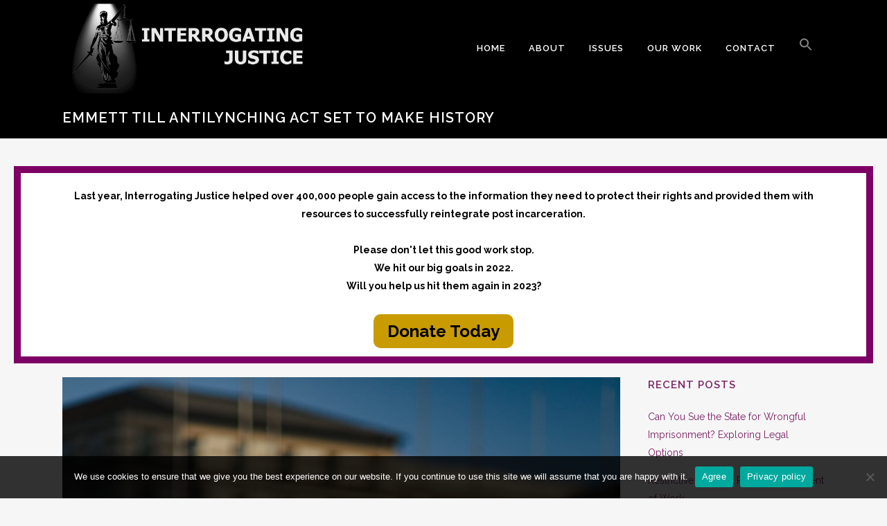

--- FILE ---
content_type: text/html; charset=UTF-8
request_url: https://interrogatingjustice.org/latest-news/emmett-till-antilynching-act-set-to-make-history/
body_size: 133837
content:
<!DOCTYPE html>
<html lang="en-US">
<head>
	<meta charset="UTF-8" />
	
	<!-- Global site tag (gtag.js) - Google Analytics -->
<script async src="https://www.googletagmanager.com/gtag/js?id=G-MX9V5TVY5R"></script>
<script>
  window.dataLayer = window.dataLayer || [];
  function gtag(){dataLayer.push(arguments);}
  gtag('js', new Date());

  gtag('config', 'G-MX9V5TVY5R');
</script>
	
	
	
				<meta name="viewport" content="width=device-width,initial-scale=1,user-scalable=no">
		
	<link rel="profile" href="http://gmpg.org/xfn/11" />
	<link rel="pingback" href="https://interrogatingjustice.org/xmlrpc.php" />

	<meta name='robots' content='index, follow, max-image-preview:large, max-snippet:-1, max-video-preview:-1' />
	<style>img:is([sizes="auto" i], [sizes^="auto," i]) { contain-intrinsic-size: 3000px 1500px }</style>
	
	<!-- This site is optimized with the Yoast SEO plugin v26.8 - https://yoast.com/product/yoast-seo-wordpress/ -->
	<title>Emmett Till Antilynching Act Set to Make History - IJ</title>
	<meta name="description" content="The Emmett Till Antilynching Act passed both chambers of Congress. Now, all that&#039;s left is President Biden&#039;s signature." />
	<link rel="canonical" href="https://interrogatingjustice.org/latest-news/emmett-till-antilynching-act-set-to-make-history/" />
	<meta property="og:locale" content="en_US" />
	<meta property="og:type" content="article" />
	<meta property="og:title" content="Emmett Till Antilynching Act Set to Make History - IJ" />
	<meta property="og:description" content="The Emmett Till Antilynching Act passed both chambers of Congress. Now, all that&#039;s left is President Biden&#039;s signature." />
	<meta property="og:url" content="https://interrogatingjustice.org/latest-news/emmett-till-antilynching-act-set-to-make-history/" />
	<meta property="og:site_name" content="Interrogating Justice" />
	<meta property="article:published_time" content="2022-03-10T14:49:00+00:00" />
	<meta property="og:image" content="https://interrogatingjustice.org/wp-content/uploads/2022/03/Emmett-Till-Antilynching-Act-Set-to-Make-History-interrogatingjustice.org1_-scaled.jpg" />
	<meta property="og:image:width" content="1707" />
	<meta property="og:image:height" content="2560" />
	<meta property="og:image:type" content="image/jpeg" />
	<meta name="author" content="Ronnie K. Stephens" />
	<meta name="twitter:card" content="summary_large_image" />
	<meta name="twitter:label1" content="Written by" />
	<meta name="twitter:data1" content="Ronnie K. Stephens" />
	<meta name="twitter:label2" content="Est. reading time" />
	<meta name="twitter:data2" content="4 minutes" />
	<script type="application/ld+json" class="yoast-schema-graph">{"@context":"https://schema.org","@graph":[{"@type":"Article","@id":"https://interrogatingjustice.org/latest-news/emmett-till-antilynching-act-set-to-make-history/#article","isPartOf":{"@id":"https://interrogatingjustice.org/latest-news/emmett-till-antilynching-act-set-to-make-history/"},"author":{"name":"Ronnie K. Stephens","@id":"https://interrogatingjustice.org/#/schema/person/705ea066ec4835d8009391bf3f120fc2"},"headline":"Emmett Till Antilynching Act Set to Make History","datePublished":"2022-03-10T14:49:00+00:00","mainEntityOfPage":{"@id":"https://interrogatingjustice.org/latest-news/emmett-till-antilynching-act-set-to-make-history/"},"wordCount":810,"commentCount":0,"publisher":{"@id":"https://interrogatingjustice.org/#organization"},"image":{"@id":"https://interrogatingjustice.org/latest-news/emmett-till-antilynching-act-set-to-make-history/#primaryimage"},"thumbnailUrl":"https://interrogatingjustice.org/wp-content/uploads/2022/03/Emmett-Till-Antilynching-Act-Set-to-Make-History-interrogatingjustice.org1_-scaled.jpg","keywords":["Emmett Till","Emmett Till Antilynching Act","Federal Law","Hate Crimes","Lynching"],"articleSection":["Latest News"],"inLanguage":"en-US","potentialAction":[{"@type":"CommentAction","name":"Comment","target":["https://interrogatingjustice.org/latest-news/emmett-till-antilynching-act-set-to-make-history/#respond"]}]},{"@type":"WebPage","@id":"https://interrogatingjustice.org/latest-news/emmett-till-antilynching-act-set-to-make-history/","url":"https://interrogatingjustice.org/latest-news/emmett-till-antilynching-act-set-to-make-history/","name":"Emmett Till Antilynching Act Set to Make History - IJ","isPartOf":{"@id":"https://interrogatingjustice.org/#website"},"primaryImageOfPage":{"@id":"https://interrogatingjustice.org/latest-news/emmett-till-antilynching-act-set-to-make-history/#primaryimage"},"image":{"@id":"https://interrogatingjustice.org/latest-news/emmett-till-antilynching-act-set-to-make-history/#primaryimage"},"thumbnailUrl":"https://interrogatingjustice.org/wp-content/uploads/2022/03/Emmett-Till-Antilynching-Act-Set-to-Make-History-interrogatingjustice.org1_-scaled.jpg","datePublished":"2022-03-10T14:49:00+00:00","description":"The Emmett Till Antilynching Act passed both chambers of Congress. Now, all that's left is President Biden's signature.","breadcrumb":{"@id":"https://interrogatingjustice.org/latest-news/emmett-till-antilynching-act-set-to-make-history/#breadcrumb"},"inLanguage":"en-US","potentialAction":[{"@type":"ReadAction","target":["https://interrogatingjustice.org/latest-news/emmett-till-antilynching-act-set-to-make-history/"]}]},{"@type":"ImageObject","inLanguage":"en-US","@id":"https://interrogatingjustice.org/latest-news/emmett-till-antilynching-act-set-to-make-history/#primaryimage","url":"https://interrogatingjustice.org/wp-content/uploads/2022/03/Emmett-Till-Antilynching-Act-Set-to-Make-History-interrogatingjustice.org1_-scaled.jpg","contentUrl":"https://interrogatingjustice.org/wp-content/uploads/2022/03/Emmett-Till-Antilynching-Act-Set-to-Make-History-interrogatingjustice.org1_-scaled.jpg","width":1707,"height":2560,"caption":"Image courtesy of Jason Leung on Unsplash."},{"@type":"BreadcrumbList","@id":"https://interrogatingjustice.org/latest-news/emmett-till-antilynching-act-set-to-make-history/#breadcrumb","itemListElement":[{"@type":"ListItem","position":1,"name":"Home","item":"https://interrogatingjustice.org/"},{"@type":"ListItem","position":2,"name":"All Posts","item":"https://interrogatingjustice.org/all-posts/"},{"@type":"ListItem","position":3,"name":"Emmett Till Antilynching Act Set to Make History"}]},{"@type":"WebSite","@id":"https://interrogatingjustice.org/#website","url":"https://interrogatingjustice.org/","name":"Interrogating Justice","description":"","publisher":{"@id":"https://interrogatingjustice.org/#organization"},"potentialAction":[{"@type":"SearchAction","target":{"@type":"EntryPoint","urlTemplate":"https://interrogatingjustice.org/?s={search_term_string}"},"query-input":{"@type":"PropertyValueSpecification","valueRequired":true,"valueName":"search_term_string"}}],"inLanguage":"en-US"},{"@type":"Organization","@id":"https://interrogatingjustice.org/#organization","name":"IJ","url":"https://interrogatingjustice.org/","logo":{"@type":"ImageObject","inLanguage":"en-US","@id":"https://interrogatingjustice.org/#/schema/logo/image/","url":"https://interrogatingjustice.org/wp-content/uploads/2020/12/IJ_MainLogo_Full_Sm.png","contentUrl":"https://interrogatingjustice.org/wp-content/uploads/2020/12/IJ_MainLogo_Full_Sm.png","width":500,"height":200,"caption":"IJ"},"image":{"@id":"https://interrogatingjustice.org/#/schema/logo/image/"}},{"@type":"Person","@id":"https://interrogatingjustice.org/#/schema/person/705ea066ec4835d8009391bf3f120fc2","name":"Ronnie K. Stephens","image":{"@type":"ImageObject","inLanguage":"en-US","@id":"https://interrogatingjustice.org/#/schema/person/image/","url":"https://secure.gravatar.com/avatar/14297598378fa3c49bcf7c0dff7b2fdd886d1dac2965e976adf24ac0b8db7764?s=96&d=mm&r=g","contentUrl":"https://secure.gravatar.com/avatar/14297598378fa3c49bcf7c0dff7b2fdd886d1dac2965e976adf24ac0b8db7764?s=96&d=mm&r=g","caption":"Ronnie K. Stephens"},"url":"https://interrogatingjustice.org/author/ronnie/"}]}</script>
	<!-- / Yoast SEO plugin. -->


<link rel='dns-prefetch' href='//fonts.googleapis.com' />
<link rel="alternate" type="application/rss+xml" title="Interrogating Justice &raquo; Feed" href="https://interrogatingjustice.org/feed/" />
<link rel="alternate" type="application/rss+xml" title="Interrogating Justice &raquo; Comments Feed" href="https://interrogatingjustice.org/comments/feed/" />
<script type="text/javascript" id="wpp-js" src="https://interrogatingjustice.org/wp-content/plugins/wordpress-popular-posts/assets/js/wpp.min.js?ver=7.3.6" data-sampling="0" data-sampling-rate="100" data-api-url="https://interrogatingjustice.org/wp-json/wordpress-popular-posts" data-post-id="27756" data-token="c4231c70b5" data-lang="0" data-debug="0"></script>
<link rel="alternate" type="application/rss+xml" title="Interrogating Justice &raquo; Emmett Till Antilynching Act Set to Make History Comments Feed" href="https://interrogatingjustice.org/latest-news/emmett-till-antilynching-act-set-to-make-history/feed/" />
		<style>
			.lazyload,
			.lazyloading {
				max-width: 100%;
			}
		</style>
				<!-- This site uses the Google Analytics by MonsterInsights plugin v9.9.0 - Using Analytics tracking - https://www.monsterinsights.com/ -->
							<script src="//www.googletagmanager.com/gtag/js?id=G-DMET3WGBPS"  data-cfasync="false" data-wpfc-render="false" type="text/javascript" async></script>
			<script data-cfasync="false" data-wpfc-render="false" type="text/javascript">
				var mi_version = '9.9.0';
				var mi_track_user = true;
				var mi_no_track_reason = '';
								var MonsterInsightsDefaultLocations = {"page_location":"https:\/\/interrogatingjustice.org\/latest-news\/emmett-till-antilynching-act-set-to-make-history\/"};
								if ( typeof MonsterInsightsPrivacyGuardFilter === 'function' ) {
					var MonsterInsightsLocations = (typeof MonsterInsightsExcludeQuery === 'object') ? MonsterInsightsPrivacyGuardFilter( MonsterInsightsExcludeQuery ) : MonsterInsightsPrivacyGuardFilter( MonsterInsightsDefaultLocations );
				} else {
					var MonsterInsightsLocations = (typeof MonsterInsightsExcludeQuery === 'object') ? MonsterInsightsExcludeQuery : MonsterInsightsDefaultLocations;
				}

								var disableStrs = [
										'ga-disable-G-DMET3WGBPS',
									];

				/* Function to detect opted out users */
				function __gtagTrackerIsOptedOut() {
					for (var index = 0; index < disableStrs.length; index++) {
						if (document.cookie.indexOf(disableStrs[index] + '=true') > -1) {
							return true;
						}
					}

					return false;
				}

				/* Disable tracking if the opt-out cookie exists. */
				if (__gtagTrackerIsOptedOut()) {
					for (var index = 0; index < disableStrs.length; index++) {
						window[disableStrs[index]] = true;
					}
				}

				/* Opt-out function */
				function __gtagTrackerOptout() {
					for (var index = 0; index < disableStrs.length; index++) {
						document.cookie = disableStrs[index] + '=true; expires=Thu, 31 Dec 2099 23:59:59 UTC; path=/';
						window[disableStrs[index]] = true;
					}
				}

				if ('undefined' === typeof gaOptout) {
					function gaOptout() {
						__gtagTrackerOptout();
					}
				}
								window.dataLayer = window.dataLayer || [];

				window.MonsterInsightsDualTracker = {
					helpers: {},
					trackers: {},
				};
				if (mi_track_user) {
					function __gtagDataLayer() {
						dataLayer.push(arguments);
					}

					function __gtagTracker(type, name, parameters) {
						if (!parameters) {
							parameters = {};
						}

						if (parameters.send_to) {
							__gtagDataLayer.apply(null, arguments);
							return;
						}

						if (type === 'event') {
														parameters.send_to = monsterinsights_frontend.v4_id;
							var hookName = name;
							if (typeof parameters['event_category'] !== 'undefined') {
								hookName = parameters['event_category'] + ':' + name;
							}

							if (typeof MonsterInsightsDualTracker.trackers[hookName] !== 'undefined') {
								MonsterInsightsDualTracker.trackers[hookName](parameters);
							} else {
								__gtagDataLayer('event', name, parameters);
							}
							
						} else {
							__gtagDataLayer.apply(null, arguments);
						}
					}

					__gtagTracker('js', new Date());
					__gtagTracker('set', {
						'developer_id.dZGIzZG': true,
											});
					if ( MonsterInsightsLocations.page_location ) {
						__gtagTracker('set', MonsterInsightsLocations);
					}
										__gtagTracker('config', 'G-DMET3WGBPS', {"forceSSL":"true","link_attribution":"true"} );
										window.gtag = __gtagTracker;										(function () {
						/* https://developers.google.com/analytics/devguides/collection/analyticsjs/ */
						/* ga and __gaTracker compatibility shim. */
						var noopfn = function () {
							return null;
						};
						var newtracker = function () {
							return new Tracker();
						};
						var Tracker = function () {
							return null;
						};
						var p = Tracker.prototype;
						p.get = noopfn;
						p.set = noopfn;
						p.send = function () {
							var args = Array.prototype.slice.call(arguments);
							args.unshift('send');
							__gaTracker.apply(null, args);
						};
						var __gaTracker = function () {
							var len = arguments.length;
							if (len === 0) {
								return;
							}
							var f = arguments[len - 1];
							if (typeof f !== 'object' || f === null || typeof f.hitCallback !== 'function') {
								if ('send' === arguments[0]) {
									var hitConverted, hitObject = false, action;
									if ('event' === arguments[1]) {
										if ('undefined' !== typeof arguments[3]) {
											hitObject = {
												'eventAction': arguments[3],
												'eventCategory': arguments[2],
												'eventLabel': arguments[4],
												'value': arguments[5] ? arguments[5] : 1,
											}
										}
									}
									if ('pageview' === arguments[1]) {
										if ('undefined' !== typeof arguments[2]) {
											hitObject = {
												'eventAction': 'page_view',
												'page_path': arguments[2],
											}
										}
									}
									if (typeof arguments[2] === 'object') {
										hitObject = arguments[2];
									}
									if (typeof arguments[5] === 'object') {
										Object.assign(hitObject, arguments[5]);
									}
									if ('undefined' !== typeof arguments[1].hitType) {
										hitObject = arguments[1];
										if ('pageview' === hitObject.hitType) {
											hitObject.eventAction = 'page_view';
										}
									}
									if (hitObject) {
										action = 'timing' === arguments[1].hitType ? 'timing_complete' : hitObject.eventAction;
										hitConverted = mapArgs(hitObject);
										__gtagTracker('event', action, hitConverted);
									}
								}
								return;
							}

							function mapArgs(args) {
								var arg, hit = {};
								var gaMap = {
									'eventCategory': 'event_category',
									'eventAction': 'event_action',
									'eventLabel': 'event_label',
									'eventValue': 'event_value',
									'nonInteraction': 'non_interaction',
									'timingCategory': 'event_category',
									'timingVar': 'name',
									'timingValue': 'value',
									'timingLabel': 'event_label',
									'page': 'page_path',
									'location': 'page_location',
									'title': 'page_title',
									'referrer' : 'page_referrer',
								};
								for (arg in args) {
																		if (!(!args.hasOwnProperty(arg) || !gaMap.hasOwnProperty(arg))) {
										hit[gaMap[arg]] = args[arg];
									} else {
										hit[arg] = args[arg];
									}
								}
								return hit;
							}

							try {
								f.hitCallback();
							} catch (ex) {
							}
						};
						__gaTracker.create = newtracker;
						__gaTracker.getByName = newtracker;
						__gaTracker.getAll = function () {
							return [];
						};
						__gaTracker.remove = noopfn;
						__gaTracker.loaded = true;
						window['__gaTracker'] = __gaTracker;
					})();
									} else {
										console.log("");
					(function () {
						function __gtagTracker() {
							return null;
						}

						window['__gtagTracker'] = __gtagTracker;
						window['gtag'] = __gtagTracker;
					})();
									}
			</script>
			
							<!-- / Google Analytics by MonsterInsights -->
		<script type="text/javascript">
/* <![CDATA[ */
window._wpemojiSettings = {"baseUrl":"https:\/\/s.w.org\/images\/core\/emoji\/16.0.1\/72x72\/","ext":".png","svgUrl":"https:\/\/s.w.org\/images\/core\/emoji\/16.0.1\/svg\/","svgExt":".svg","source":{"concatemoji":"https:\/\/interrogatingjustice.org\/wp-includes\/js\/wp-emoji-release.min.js?ver=6.8.3"}};
/*! This file is auto-generated */
!function(s,n){var o,i,e;function c(e){try{var t={supportTests:e,timestamp:(new Date).valueOf()};sessionStorage.setItem(o,JSON.stringify(t))}catch(e){}}function p(e,t,n){e.clearRect(0,0,e.canvas.width,e.canvas.height),e.fillText(t,0,0);var t=new Uint32Array(e.getImageData(0,0,e.canvas.width,e.canvas.height).data),a=(e.clearRect(0,0,e.canvas.width,e.canvas.height),e.fillText(n,0,0),new Uint32Array(e.getImageData(0,0,e.canvas.width,e.canvas.height).data));return t.every(function(e,t){return e===a[t]})}function u(e,t){e.clearRect(0,0,e.canvas.width,e.canvas.height),e.fillText(t,0,0);for(var n=e.getImageData(16,16,1,1),a=0;a<n.data.length;a++)if(0!==n.data[a])return!1;return!0}function f(e,t,n,a){switch(t){case"flag":return n(e,"\ud83c\udff3\ufe0f\u200d\u26a7\ufe0f","\ud83c\udff3\ufe0f\u200b\u26a7\ufe0f")?!1:!n(e,"\ud83c\udde8\ud83c\uddf6","\ud83c\udde8\u200b\ud83c\uddf6")&&!n(e,"\ud83c\udff4\udb40\udc67\udb40\udc62\udb40\udc65\udb40\udc6e\udb40\udc67\udb40\udc7f","\ud83c\udff4\u200b\udb40\udc67\u200b\udb40\udc62\u200b\udb40\udc65\u200b\udb40\udc6e\u200b\udb40\udc67\u200b\udb40\udc7f");case"emoji":return!a(e,"\ud83e\udedf")}return!1}function g(e,t,n,a){var r="undefined"!=typeof WorkerGlobalScope&&self instanceof WorkerGlobalScope?new OffscreenCanvas(300,150):s.createElement("canvas"),o=r.getContext("2d",{willReadFrequently:!0}),i=(o.textBaseline="top",o.font="600 32px Arial",{});return e.forEach(function(e){i[e]=t(o,e,n,a)}),i}function t(e){var t=s.createElement("script");t.src=e,t.defer=!0,s.head.appendChild(t)}"undefined"!=typeof Promise&&(o="wpEmojiSettingsSupports",i=["flag","emoji"],n.supports={everything:!0,everythingExceptFlag:!0},e=new Promise(function(e){s.addEventListener("DOMContentLoaded",e,{once:!0})}),new Promise(function(t){var n=function(){try{var e=JSON.parse(sessionStorage.getItem(o));if("object"==typeof e&&"number"==typeof e.timestamp&&(new Date).valueOf()<e.timestamp+604800&&"object"==typeof e.supportTests)return e.supportTests}catch(e){}return null}();if(!n){if("undefined"!=typeof Worker&&"undefined"!=typeof OffscreenCanvas&&"undefined"!=typeof URL&&URL.createObjectURL&&"undefined"!=typeof Blob)try{var e="postMessage("+g.toString()+"("+[JSON.stringify(i),f.toString(),p.toString(),u.toString()].join(",")+"));",a=new Blob([e],{type:"text/javascript"}),r=new Worker(URL.createObjectURL(a),{name:"wpTestEmojiSupports"});return void(r.onmessage=function(e){c(n=e.data),r.terminate(),t(n)})}catch(e){}c(n=g(i,f,p,u))}t(n)}).then(function(e){for(var t in e)n.supports[t]=e[t],n.supports.everything=n.supports.everything&&n.supports[t],"flag"!==t&&(n.supports.everythingExceptFlag=n.supports.everythingExceptFlag&&n.supports[t]);n.supports.everythingExceptFlag=n.supports.everythingExceptFlag&&!n.supports.flag,n.DOMReady=!1,n.readyCallback=function(){n.DOMReady=!0}}).then(function(){return e}).then(function(){var e;n.supports.everything||(n.readyCallback(),(e=n.source||{}).concatemoji?t(e.concatemoji):e.wpemoji&&e.twemoji&&(t(e.twemoji),t(e.wpemoji)))}))}((window,document),window._wpemojiSettings);
/* ]]> */
</script>
<style id='wp-emoji-styles-inline-css' type='text/css'>

	img.wp-smiley, img.emoji {
		display: inline !important;
		border: none !important;
		box-shadow: none !important;
		height: 1em !important;
		width: 1em !important;
		margin: 0 0.07em !important;
		vertical-align: -0.1em !important;
		background: none !important;
		padding: 0 !important;
	}
</style>
<link rel='stylesheet' id='wp-block-library-css' href='https://interrogatingjustice.org/wp-includes/css/dist/block-library/style.min.css?ver=6.8.3' type='text/css' media='all' />
<style id='classic-theme-styles-inline-css' type='text/css'>
/*! This file is auto-generated */
.wp-block-button__link{color:#fff;background-color:#32373c;border-radius:9999px;box-shadow:none;text-decoration:none;padding:calc(.667em + 2px) calc(1.333em + 2px);font-size:1.125em}.wp-block-file__button{background:#32373c;color:#fff;text-decoration:none}
</style>
<style id='search-meter-recent-searches-style-inline-css' type='text/css'>
.wp-block-search-meter-recent-searches>h2{margin-block-end:0;margin-block-start:0}.wp-block-search-meter-recent-searches>ul{list-style:none;padding-left:0}

</style>
<style id='search-meter-popular-searches-style-inline-css' type='text/css'>
.wp-block-search-meter-popular-searches>h2{margin-block-end:0;margin-block-start:0}.wp-block-search-meter-popular-searches>ul{list-style:none;padding-left:0}

</style>
<link rel='stylesheet' id='wp-components-css' href='https://interrogatingjustice.org/wp-includes/css/dist/components/style.min.css?ver=6.8.3' type='text/css' media='all' />
<link rel='stylesheet' id='wp-preferences-css' href='https://interrogatingjustice.org/wp-includes/css/dist/preferences/style.min.css?ver=6.8.3' type='text/css' media='all' />
<link rel='stylesheet' id='wp-block-editor-css' href='https://interrogatingjustice.org/wp-includes/css/dist/block-editor/style.min.css?ver=6.8.3' type='text/css' media='all' />
<link rel='stylesheet' id='wp-reusable-blocks-css' href='https://interrogatingjustice.org/wp-includes/css/dist/reusable-blocks/style.min.css?ver=6.8.3' type='text/css' media='all' />
<link rel='stylesheet' id='wp-patterns-css' href='https://interrogatingjustice.org/wp-includes/css/dist/patterns/style.min.css?ver=6.8.3' type='text/css' media='all' />
<link rel='stylesheet' id='wp-editor-css' href='https://interrogatingjustice.org/wp-includes/css/dist/editor/style.min.css?ver=6.8.3' type='text/css' media='all' />
<link rel='stylesheet' id='sjb_shortcode_block-cgb-style-css-css' href='https://interrogatingjustice.org/wp-content/plugins/simple-job-board/sjb-block/dist/blocks.style.build.css' type='text/css' media='all' />
<style id='global-styles-inline-css' type='text/css'>
:root{--wp--preset--aspect-ratio--square: 1;--wp--preset--aspect-ratio--4-3: 4/3;--wp--preset--aspect-ratio--3-4: 3/4;--wp--preset--aspect-ratio--3-2: 3/2;--wp--preset--aspect-ratio--2-3: 2/3;--wp--preset--aspect-ratio--16-9: 16/9;--wp--preset--aspect-ratio--9-16: 9/16;--wp--preset--color--black: #000000;--wp--preset--color--cyan-bluish-gray: #abb8c3;--wp--preset--color--white: #ffffff;--wp--preset--color--pale-pink: #f78da7;--wp--preset--color--vivid-red: #cf2e2e;--wp--preset--color--luminous-vivid-orange: #ff6900;--wp--preset--color--luminous-vivid-amber: #fcb900;--wp--preset--color--light-green-cyan: #7bdcb5;--wp--preset--color--vivid-green-cyan: #00d084;--wp--preset--color--pale-cyan-blue: #8ed1fc;--wp--preset--color--vivid-cyan-blue: #0693e3;--wp--preset--color--vivid-purple: #9b51e0;--wp--preset--gradient--vivid-cyan-blue-to-vivid-purple: linear-gradient(135deg,rgba(6,147,227,1) 0%,rgb(155,81,224) 100%);--wp--preset--gradient--light-green-cyan-to-vivid-green-cyan: linear-gradient(135deg,rgb(122,220,180) 0%,rgb(0,208,130) 100%);--wp--preset--gradient--luminous-vivid-amber-to-luminous-vivid-orange: linear-gradient(135deg,rgba(252,185,0,1) 0%,rgba(255,105,0,1) 100%);--wp--preset--gradient--luminous-vivid-orange-to-vivid-red: linear-gradient(135deg,rgba(255,105,0,1) 0%,rgb(207,46,46) 100%);--wp--preset--gradient--very-light-gray-to-cyan-bluish-gray: linear-gradient(135deg,rgb(238,238,238) 0%,rgb(169,184,195) 100%);--wp--preset--gradient--cool-to-warm-spectrum: linear-gradient(135deg,rgb(74,234,220) 0%,rgb(151,120,209) 20%,rgb(207,42,186) 40%,rgb(238,44,130) 60%,rgb(251,105,98) 80%,rgb(254,248,76) 100%);--wp--preset--gradient--blush-light-purple: linear-gradient(135deg,rgb(255,206,236) 0%,rgb(152,150,240) 100%);--wp--preset--gradient--blush-bordeaux: linear-gradient(135deg,rgb(254,205,165) 0%,rgb(254,45,45) 50%,rgb(107,0,62) 100%);--wp--preset--gradient--luminous-dusk: linear-gradient(135deg,rgb(255,203,112) 0%,rgb(199,81,192) 50%,rgb(65,88,208) 100%);--wp--preset--gradient--pale-ocean: linear-gradient(135deg,rgb(255,245,203) 0%,rgb(182,227,212) 50%,rgb(51,167,181) 100%);--wp--preset--gradient--electric-grass: linear-gradient(135deg,rgb(202,248,128) 0%,rgb(113,206,126) 100%);--wp--preset--gradient--midnight: linear-gradient(135deg,rgb(2,3,129) 0%,rgb(40,116,252) 100%);--wp--preset--font-size--small: 13px;--wp--preset--font-size--medium: 20px;--wp--preset--font-size--large: 36px;--wp--preset--font-size--x-large: 42px;--wp--preset--spacing--20: 0.44rem;--wp--preset--spacing--30: 0.67rem;--wp--preset--spacing--40: 1rem;--wp--preset--spacing--50: 1.5rem;--wp--preset--spacing--60: 2.25rem;--wp--preset--spacing--70: 3.38rem;--wp--preset--spacing--80: 5.06rem;--wp--preset--shadow--natural: 6px 6px 9px rgba(0, 0, 0, 0.2);--wp--preset--shadow--deep: 12px 12px 50px rgba(0, 0, 0, 0.4);--wp--preset--shadow--sharp: 6px 6px 0px rgba(0, 0, 0, 0.2);--wp--preset--shadow--outlined: 6px 6px 0px -3px rgba(255, 255, 255, 1), 6px 6px rgba(0, 0, 0, 1);--wp--preset--shadow--crisp: 6px 6px 0px rgba(0, 0, 0, 1);}:where(.is-layout-flex){gap: 0.5em;}:where(.is-layout-grid){gap: 0.5em;}body .is-layout-flex{display: flex;}.is-layout-flex{flex-wrap: wrap;align-items: center;}.is-layout-flex > :is(*, div){margin: 0;}body .is-layout-grid{display: grid;}.is-layout-grid > :is(*, div){margin: 0;}:where(.wp-block-columns.is-layout-flex){gap: 2em;}:where(.wp-block-columns.is-layout-grid){gap: 2em;}:where(.wp-block-post-template.is-layout-flex){gap: 1.25em;}:where(.wp-block-post-template.is-layout-grid){gap: 1.25em;}.has-black-color{color: var(--wp--preset--color--black) !important;}.has-cyan-bluish-gray-color{color: var(--wp--preset--color--cyan-bluish-gray) !important;}.has-white-color{color: var(--wp--preset--color--white) !important;}.has-pale-pink-color{color: var(--wp--preset--color--pale-pink) !important;}.has-vivid-red-color{color: var(--wp--preset--color--vivid-red) !important;}.has-luminous-vivid-orange-color{color: var(--wp--preset--color--luminous-vivid-orange) !important;}.has-luminous-vivid-amber-color{color: var(--wp--preset--color--luminous-vivid-amber) !important;}.has-light-green-cyan-color{color: var(--wp--preset--color--light-green-cyan) !important;}.has-vivid-green-cyan-color{color: var(--wp--preset--color--vivid-green-cyan) !important;}.has-pale-cyan-blue-color{color: var(--wp--preset--color--pale-cyan-blue) !important;}.has-vivid-cyan-blue-color{color: var(--wp--preset--color--vivid-cyan-blue) !important;}.has-vivid-purple-color{color: var(--wp--preset--color--vivid-purple) !important;}.has-black-background-color{background-color: var(--wp--preset--color--black) !important;}.has-cyan-bluish-gray-background-color{background-color: var(--wp--preset--color--cyan-bluish-gray) !important;}.has-white-background-color{background-color: var(--wp--preset--color--white) !important;}.has-pale-pink-background-color{background-color: var(--wp--preset--color--pale-pink) !important;}.has-vivid-red-background-color{background-color: var(--wp--preset--color--vivid-red) !important;}.has-luminous-vivid-orange-background-color{background-color: var(--wp--preset--color--luminous-vivid-orange) !important;}.has-luminous-vivid-amber-background-color{background-color: var(--wp--preset--color--luminous-vivid-amber) !important;}.has-light-green-cyan-background-color{background-color: var(--wp--preset--color--light-green-cyan) !important;}.has-vivid-green-cyan-background-color{background-color: var(--wp--preset--color--vivid-green-cyan) !important;}.has-pale-cyan-blue-background-color{background-color: var(--wp--preset--color--pale-cyan-blue) !important;}.has-vivid-cyan-blue-background-color{background-color: var(--wp--preset--color--vivid-cyan-blue) !important;}.has-vivid-purple-background-color{background-color: var(--wp--preset--color--vivid-purple) !important;}.has-black-border-color{border-color: var(--wp--preset--color--black) !important;}.has-cyan-bluish-gray-border-color{border-color: var(--wp--preset--color--cyan-bluish-gray) !important;}.has-white-border-color{border-color: var(--wp--preset--color--white) !important;}.has-pale-pink-border-color{border-color: var(--wp--preset--color--pale-pink) !important;}.has-vivid-red-border-color{border-color: var(--wp--preset--color--vivid-red) !important;}.has-luminous-vivid-orange-border-color{border-color: var(--wp--preset--color--luminous-vivid-orange) !important;}.has-luminous-vivid-amber-border-color{border-color: var(--wp--preset--color--luminous-vivid-amber) !important;}.has-light-green-cyan-border-color{border-color: var(--wp--preset--color--light-green-cyan) !important;}.has-vivid-green-cyan-border-color{border-color: var(--wp--preset--color--vivid-green-cyan) !important;}.has-pale-cyan-blue-border-color{border-color: var(--wp--preset--color--pale-cyan-blue) !important;}.has-vivid-cyan-blue-border-color{border-color: var(--wp--preset--color--vivid-cyan-blue) !important;}.has-vivid-purple-border-color{border-color: var(--wp--preset--color--vivid-purple) !important;}.has-vivid-cyan-blue-to-vivid-purple-gradient-background{background: var(--wp--preset--gradient--vivid-cyan-blue-to-vivid-purple) !important;}.has-light-green-cyan-to-vivid-green-cyan-gradient-background{background: var(--wp--preset--gradient--light-green-cyan-to-vivid-green-cyan) !important;}.has-luminous-vivid-amber-to-luminous-vivid-orange-gradient-background{background: var(--wp--preset--gradient--luminous-vivid-amber-to-luminous-vivid-orange) !important;}.has-luminous-vivid-orange-to-vivid-red-gradient-background{background: var(--wp--preset--gradient--luminous-vivid-orange-to-vivid-red) !important;}.has-very-light-gray-to-cyan-bluish-gray-gradient-background{background: var(--wp--preset--gradient--very-light-gray-to-cyan-bluish-gray) !important;}.has-cool-to-warm-spectrum-gradient-background{background: var(--wp--preset--gradient--cool-to-warm-spectrum) !important;}.has-blush-light-purple-gradient-background{background: var(--wp--preset--gradient--blush-light-purple) !important;}.has-blush-bordeaux-gradient-background{background: var(--wp--preset--gradient--blush-bordeaux) !important;}.has-luminous-dusk-gradient-background{background: var(--wp--preset--gradient--luminous-dusk) !important;}.has-pale-ocean-gradient-background{background: var(--wp--preset--gradient--pale-ocean) !important;}.has-electric-grass-gradient-background{background: var(--wp--preset--gradient--electric-grass) !important;}.has-midnight-gradient-background{background: var(--wp--preset--gradient--midnight) !important;}.has-small-font-size{font-size: var(--wp--preset--font-size--small) !important;}.has-medium-font-size{font-size: var(--wp--preset--font-size--medium) !important;}.has-large-font-size{font-size: var(--wp--preset--font-size--large) !important;}.has-x-large-font-size{font-size: var(--wp--preset--font-size--x-large) !important;}
:where(.wp-block-post-template.is-layout-flex){gap: 1.25em;}:where(.wp-block-post-template.is-layout-grid){gap: 1.25em;}
:where(.wp-block-columns.is-layout-flex){gap: 2em;}:where(.wp-block-columns.is-layout-grid){gap: 2em;}
:root :where(.wp-block-pullquote){font-size: 1.5em;line-height: 1.6;}
</style>
<link rel='stylesheet' id='cookie-notice-front-css' href='https://interrogatingjustice.org/wp-content/plugins/cookie-notice/css/front.min.css?ver=2.5.11' type='text/css' media='all' />
<link rel='stylesheet' id='gn-frontend-gnfollow-style-css' href='https://interrogatingjustice.org/wp-content/plugins/gn-publisher/assets/css/gn-frontend-gnfollow.min.css?ver=1.5.26' type='text/css' media='all' />
<link rel='stylesheet' id='simple-job-board-google-fonts-css' href='https://fonts.googleapis.com/css?family=Roboto%3A100%2C100i%2C300%2C300i%2C400%2C400i%2C500%2C500i%2C700%2C700i%2C900%2C900i&#038;ver=2.14.1' type='text/css' media='all' />
<link rel='stylesheet' id='sjb-fontawesome-css' href='https://interrogatingjustice.org/wp-content/plugins/simple-job-board/includes/css/font-awesome.min.css?ver=5.15.4' type='text/css' media='all' />
<link rel='stylesheet' id='simple-job-board-jquery-ui-css' href='https://interrogatingjustice.org/wp-content/plugins/simple-job-board/public/css/jquery-ui.css?ver=1.12.1' type='text/css' media='all' />
<link rel='stylesheet' id='simple-job-board-frontend-css' href='https://interrogatingjustice.org/wp-content/plugins/simple-job-board/public/css/simple-job-board-public.css?ver=3.0.0' type='text/css' media='all' />
<link rel='stylesheet' id='wpsl-styles-css' href='https://interrogatingjustice.org/wp-content/plugins/wp-store-locator/css/styles.min.css?ver=2.2.261' type='text/css' media='all' />
<link rel='stylesheet' id='ivory-search-styles-css' href='https://interrogatingjustice.org/wp-content/plugins/add-search-to-menu/public/css/ivory-search.min.css?ver=5.5.13' type='text/css' media='all' />
<link rel='stylesheet' id='wordpress-popular-posts-css-css' href='https://interrogatingjustice.org/wp-content/plugins/wordpress-popular-posts/assets/css/wpp.css?ver=7.3.6' type='text/css' media='all' />
<link rel='stylesheet' id='mediaelement-css' href='https://interrogatingjustice.org/wp-includes/js/mediaelement/mediaelementplayer-legacy.min.css?ver=4.2.17' type='text/css' media='all' />
<link rel='stylesheet' id='wp-mediaelement-css' href='https://interrogatingjustice.org/wp-includes/js/mediaelement/wp-mediaelement.min.css?ver=6.8.3' type='text/css' media='all' />
<link rel='stylesheet' id='bridge-default-style-css' href='https://interrogatingjustice.org/wp-content/themes/bridge/style.css?ver=6.8.3' type='text/css' media='all' />
<link rel='stylesheet' id='bridge-qode-font_awesome-css' href='https://interrogatingjustice.org/wp-content/themes/bridge/css/font-awesome/css/font-awesome.min.css?ver=6.8.3' type='text/css' media='all' />
<link rel='stylesheet' id='bridge-qode-font_elegant-css' href='https://interrogatingjustice.org/wp-content/themes/bridge/css/elegant-icons/style.min.css?ver=6.8.3' type='text/css' media='all' />
<link rel='stylesheet' id='bridge-qode-linea_icons-css' href='https://interrogatingjustice.org/wp-content/themes/bridge/css/linea-icons/style.css?ver=6.8.3' type='text/css' media='all' />
<link rel='stylesheet' id='bridge-qode-dripicons-css' href='https://interrogatingjustice.org/wp-content/themes/bridge/css/dripicons/dripicons.css?ver=6.8.3' type='text/css' media='all' />
<link rel='stylesheet' id='bridge-qode-kiko-css' href='https://interrogatingjustice.org/wp-content/themes/bridge/css/kiko/kiko-all.css?ver=6.8.3' type='text/css' media='all' />
<link rel='stylesheet' id='bridge-qode-font_awesome_5-css' href='https://interrogatingjustice.org/wp-content/themes/bridge/css/font-awesome-5/css/font-awesome-5.min.css?ver=6.8.3' type='text/css' media='all' />
<link rel='stylesheet' id='bridge-stylesheet-css' href='https://interrogatingjustice.org/wp-content/themes/bridge/css/stylesheet.min.css?ver=6.8.3' type='text/css' media='all' />
<style id='bridge-stylesheet-inline-css' type='text/css'>
   .postid-27756.disabled_footer_top .footer_top_holder, .postid-27756.disabled_footer_bottom .footer_bottom_holder { display: none;}


</style>
<link rel='stylesheet' id='bridge-print-css' href='https://interrogatingjustice.org/wp-content/themes/bridge/css/print.css?ver=6.8.3' type='text/css' media='all' />
<link rel='stylesheet' id='bridge-style-dynamic-css' href='https://interrogatingjustice.org/wp-content/themes/bridge/css/style_dynamic.css?ver=1736436387' type='text/css' media='all' />
<link rel='stylesheet' id='bridge-responsive-css' href='https://interrogatingjustice.org/wp-content/themes/bridge/css/responsive.min.css?ver=6.8.3' type='text/css' media='all' />
<link rel='stylesheet' id='bridge-style-dynamic-responsive-css' href='https://interrogatingjustice.org/wp-content/themes/bridge/css/style_dynamic_responsive.css?ver=1736436387' type='text/css' media='all' />
<style id='bridge-style-dynamic-responsive-inline-css' type='text/css'>
/* Footer Donate */
.donate-bottom-button {
background-color:#791062; color:#ffffff; padding:5px 20px;
width:175px;
font-weight:600;
margin:auto;
border-radius:5px;
text-transform:capitalized;
}
.donate-bottom-button:hover {
opacity:0.8;
}
/* Title Blog */
/*.post-template-default .title_outer {
visibility:hidden;
}
.post-template-default .title .title_holder {
display:none;
}*/
.blog_holder.blog_single h2.entry_title {
display:none !important;
}

/* Footer */
.footer_col2 .qode_button_widget a {
color:#ffffff !important;
}

/* Cookie button */
.cn-button.bootstrap {
background: #7b2165 !important;
}
@media only screen and (min-width: 984px) {
.title.title_size_medium h1 {
    font-size: 20px;
    line-height: 24px;
}
}

/* Social Media */
.social_share_dropdown {
visibility:visible;
opacity:1;
top:-64%;
position:relative;
}
.social_share_dropdown ul {
background-color:transparent;
width:100px;
z-index:99999;

}
.social_share_dropdown .inner_arrow {
display:none;
}
.social_share_dropdown ul li {
display: inline-block;
}
.social_share_dropdown ul li i {
color:#bebebe;
}

.qode_like a, .qode_print a, .qode_share a {
display:none;
}
/* End */

footer .column1 {
position: relative;
/* top: -18px; */
}

.title {
margin-bottom:40px;
}

/* Custom disclaimer */
#custom-disclaimer {
font-size:11px;
margin-top:3%;
margin-bottom:3%;
text-align:justify;
}
</style>
<link rel='stylesheet' id='js_composer_front-css' href='https://interrogatingjustice.org/wp-content/plugins/js_composer/assets/css/js_composer.min.css?ver=7.6' type='text/css' media='all' />
<link rel='stylesheet' id='bridge-style-handle-google-fonts-css' href='https://fonts.googleapis.com/css?family=Raleway%3A100%2C200%2C300%2C400%2C500%2C600%2C700%2C800%2C900%2C100italic%2C300italic%2C400italic%2C700italic&#038;subset=latin%2Clatin-ext&#038;ver=1.0.0' type='text/css' media='all' />
<link rel='stylesheet' id='bridge-core-dashboard-style-css' href='https://interrogatingjustice.org/wp-content/plugins/bridge-core/modules/core-dashboard/assets/css/core-dashboard.min.css?ver=6.8.3' type='text/css' media='all' />
<style id='wcw-inlinecss-inline-css' type='text/css'>
 .widget_wpcategorieswidget ul.children{display:none;} .widget_wp_categories_widget{background:#fff; position:relative;}.widget_wp_categories_widget h2,.widget_wpcategorieswidget h2{color:#4a5f6d;font-size:20px;font-weight:400;margin:0 0 25px;line-height:24px;text-transform:uppercase}.widget_wp_categories_widget ul li,.widget_wpcategorieswidget ul li{font-size: 16px; margin: 0px; border-bottom: 1px dashed #f0f0f0; position: relative; list-style-type: none; line-height: 35px;}.widget_wp_categories_widget ul li:last-child,.widget_wpcategorieswidget ul li:last-child{border:none;}.widget_wp_categories_widget ul li a,.widget_wpcategorieswidget ul li a{display:inline-block;color:#007acc;transition:all .5s ease;-webkit-transition:all .5s ease;-ms-transition:all .5s ease;-moz-transition:all .5s ease;text-decoration:none;}.widget_wp_categories_widget ul li a:hover,.widget_wp_categories_widget ul li.active-cat a,.widget_wp_categories_widget ul li.active-cat span.post-count,.widget_wpcategorieswidget ul li a:hover,.widget_wpcategorieswidget ul li.active-cat a,.widget_wpcategorieswidget ul li.active-cat span.post-count{color:#ee546c}.widget_wp_categories_widget ul li span.post-count,.widget_wpcategorieswidget ul li span.post-count{height: 30px; min-width: 35px; text-align: center; background: #fff; color: #605f5f; border-radius: 5px; box-shadow: inset 2px 1px 3px rgba(0, 122, 204,.1); top: 0px; float: right; margin-top: 2px;}li.cat-item.cat-have-child > span.post-count{float:inherit;}li.cat-item.cat-item-7.cat-have-child { background: #f8f9fa; }li.cat-item.cat-have-child > span.post-count:before { content: "("; }li.cat-item.cat-have-child > span.post-count:after { content: ")"; }.cat-have-child.open-m-menu ul.children li { border-top: 1px solid #d8d8d8;border-bottom:none;}li.cat-item.cat-have-child:after{ position: absolute; right: 8px; top: 8px; background-image: url([data-uri]); content: ""; width: 18px; height: 18px;transform: rotate(270deg);}ul.children li.cat-item.cat-have-child:after{content:"";background-image: none;}.cat-have-child ul.children {display: none; z-index: 9; width: auto; position: relative; margin: 0px; padding: 0px; margin-top: 0px; padding-top: 10px; padding-bottom: 10px; list-style: none; text-align: left; background:  #f8f9fa; padding-left: 5px;}.widget_wp_categories_widget ul li ul.children li,.widget_wpcategorieswidget ul li ul.children li { border-bottom: 1px solid #fff; padding-right: 5px; }.cat-have-child.open-m-menu ul.children{display:block;}li.cat-item.cat-have-child.open-m-menu:after{transform: rotate(0deg);}.widget_wp_categories_widget > li.product_cat,.widget_wpcategorieswidget > li.product_cat {list-style: none;}.widget_wp_categories_widget > ul,.widget_wpcategorieswidget > ul {padding: 0px;}.widget_wp_categories_widget > ul li ul ,.widget_wpcategorieswidget > ul li ul {padding-left: 15px;} .wcwpro-list{padding: 0 15px;}
</style>
<link rel='stylesheet' id='bridge-childstyle-css' href='https://interrogatingjustice.org/wp-content/themes/bridge-child/style.css?ver=6.8.3' type='text/css' media='all' />
<script type="text/javascript" src="https://interrogatingjustice.org/wp-content/plugins/google-analytics-for-wordpress/assets/js/frontend-gtag.min.js?ver=9.9.0" id="monsterinsights-frontend-script-js" async="async" data-wp-strategy="async"></script>
<script data-cfasync="false" data-wpfc-render="false" type="text/javascript" id='monsterinsights-frontend-script-js-extra'>/* <![CDATA[ */
var monsterinsights_frontend = {"js_events_tracking":"true","download_extensions":"doc,pdf,ppt,zip,xls,docx,pptx,xlsx","inbound_paths":"[{\"path\":\"\\\/go\\\/\",\"label\":\"affiliate\"},{\"path\":\"\\\/recommend\\\/\",\"label\":\"affiliate\"}]","home_url":"https:\/\/interrogatingjustice.org","hash_tracking":"false","v4_id":"G-DMET3WGBPS"};/* ]]> */
</script>
<script type="text/javascript" id="cookie-notice-front-js-before">
/* <![CDATA[ */
var cnArgs = {"ajaxUrl":"https:\/\/interrogatingjustice.org\/wp-admin\/admin-ajax.php","nonce":"50aaa41616","hideEffect":"fade","position":"bottom","onScroll":false,"onScrollOffset":100,"onClick":false,"cookieName":"cookie_notice_accepted","cookieTime":31536000,"cookieTimeRejected":3600,"globalCookie":false,"redirection":false,"cache":false,"revokeCookies":false,"revokeCookiesOpt":"automatic"};
/* ]]> */
</script>
<script type="text/javascript" src="https://interrogatingjustice.org/wp-content/plugins/cookie-notice/js/front.min.js?ver=2.5.11" id="cookie-notice-front-js"></script>
<script type="text/javascript" src="https://interrogatingjustice.org/wp-includes/js/jquery/jquery.min.js?ver=3.7.1" id="jquery-core-js"></script>
<script type="text/javascript" id="jquery-core-js-after">
/* <![CDATA[ */
jQuery(document).ready(function($){ jQuery('li.cat-item:has(ul.children)').addClass('cat-have-child'); jQuery('.cat-have-child').removeClass('open-m-menu');jQuery('li.cat-have-child > a').click(function(){window.location.href=jQuery(this).attr('href');return false;});jQuery('li.cat-have-child').click(function(){

		var li_parentdiv = jQuery(this).parent().parent().parent().attr('class');
			if(jQuery(this).hasClass('open-m-menu')){jQuery('.cat-have-child').removeClass('open-m-menu');}else{jQuery('.cat-have-child').removeClass('open-m-menu');jQuery(this).addClass('open-m-menu');}});});
/* ]]> */
</script>
<script type="text/javascript" src="https://interrogatingjustice.org/wp-includes/js/jquery/jquery-migrate.min.js?ver=3.4.1" id="jquery-migrate-js"></script>
<script></script><link rel="https://api.w.org/" href="https://interrogatingjustice.org/wp-json/" /><link rel="alternate" title="JSON" type="application/json" href="https://interrogatingjustice.org/wp-json/wp/v2/posts/27756" /><link rel="EditURI" type="application/rsd+xml" title="RSD" href="https://interrogatingjustice.org/xmlrpc.php?rsd" />
<meta name="generator" content="WordPress 6.8.3" />
<link rel='shortlink' href='https://interrogatingjustice.org/?p=27756' />
<link rel="alternate" title="oEmbed (JSON)" type="application/json+oembed" href="https://interrogatingjustice.org/wp-json/oembed/1.0/embed?url=https%3A%2F%2Finterrogatingjustice.org%2Flatest-news%2Femmett-till-antilynching-act-set-to-make-history%2F" />
<link rel="alternate" title="oEmbed (XML)" type="text/xml+oembed" href="https://interrogatingjustice.org/wp-json/oembed/1.0/embed?url=https%3A%2F%2Finterrogatingjustice.org%2Flatest-news%2Femmett-till-antilynching-act-set-to-make-history%2F&#038;format=xml" />
        <style type="text/css" id="pf-main-css">
            
				@media screen {
					.printfriendly {
						z-index: 1000; position: relative
					}
					.printfriendly a, .printfriendly a:link, .printfriendly a:visited, .printfriendly a:hover, .printfriendly a:active {
						font-weight: 600;
						cursor: pointer;
						text-decoration: none;
						border: none;
						-webkit-box-shadow: none;
						-moz-box-shadow: none;
						box-shadow: none;
						outline:none;
						font-size: 14px !important;
						color: #8224e3 !important;
					}
					.printfriendly.pf-alignleft {
						float: left;
					}
					.printfriendly.pf-alignright {
						float: right;
					}
					.printfriendly.pf-aligncenter {
						justify-content: center;
						display: flex; align-items: center;
					}
				}

				.pf-button-img {
					border: none;
					-webkit-box-shadow: none;
					-moz-box-shadow: none;
					box-shadow: none;
					padding: 0;
					margin: 0;
					display: inline;
					vertical-align: middle;
				}

				img.pf-button-img + .pf-button-text {
					margin-left: 6px;
				}

				@media print {
					.printfriendly {
						display: none;
					}
				}
				        </style>

            
        <style type="text/css" id="pf-excerpt-styles">
          .pf-button.pf-button-excerpt {
              display: none;
           }
        </style>

                        
                            <style type="text/css">
                    
                /* SJB Fonts */
                                        .sjb-page {
                            font-family: "Roboto", sans-serif;
                        }
                
                    /* Job Filters Background Color */
                    .sjb-page .sjb-filters
                    {
                        background-color: #f2f2f2;
                    }
                                                        
                    /* Listing & Detail Page Title Color */
                    .sjb-page .list-data .v1 .job-info a .job-title,
                    .sjb-page .list-data .v2 .job-info a .job-title,
                    .sjb-page .list-data .v1 .job-info a .company-name,
                    .sjb-page .list-data .v2 .job-info a .company-name              
                    {
                        color: #3b3a3c;
                    }                
                                                        
                    /* Job Detail Page Headings */
                    .sjb-page .sjb-detail .list-data .v1 h3,
                    .sjb-page .sjb-detail .list-data .v2 h3,
                    .sjb-page .sjb-detail .list-data ul li::before,
                    .sjb-page .sjb-detail .list-data .v1 .job-detail h3,
                    .sjb-page .sjb-detail .list-data .v2 .job-detail h3,
                    .sjb-page .sjb-archive-page .job-title,
                    .sjb-page .job-features h3
                    {
                        color: #7b2165; 
                    }
                                                        
                    /* Fontawesome Icon Color */
                    .sjb-page .list-data .v1 .job-type i,
                    .sjb-page .list-data .v1 .job-location i,
                    .sjb-page .list-data .v1 .job-date i,
                    .sjb-page .list-data .v2 .job-type i,
                    .sjb-page .list-data .v2 .job-location i,
                    .sjb-page .list-data .v2 .job-date i,
                    .sjb-page .sjb-detail .list-data .v2 .job-features .sjb-title-value h4 i,
                    .sjb-listing .list-data .v2 .job-features .sjb-title-value h4 i
                    {
                        color: #3b3a3c;
                    }

                    /* Fontawesome Text Color */
                    .sjb-page .list-data .v1 .job-type,
                    .sjb-page .list-data .v1 .job-location,
                    .sjb-page .list-data .v1 .job-date,
                    .sjb-page .list-data .v2 .job-type,
                    .sjb-page .list-data .v2 .job-location,
                    .sjb-page .list-data .v2 .job-date
                    {
                        color: #7b2165;
                    }
                                                        
                    /* Job Filters-> All Buttons Background Color */
                    .sjb-page .btn-primary,
                    .sjb-page .btn-primary:hover,
                    .sjb-page .btn-primary:active:hover,
                    .sjb-page .btn-primary:active:focus,
                    .sjb-page .sjb-detail .jobpost-form .file div,                
                    .sjb-page .sjb-detail .jobpost-form .file:hover div
                    {
                        background-color: #7b2165 !important;
                        border: none !important;
                        color: #fff !important;
                    }
                    
                    .sjb-page .sjb-listing a.sjb_view_more_btn,
                    .sjb-page .sjb-listing a.sjb_view_less_btn
                    {
                        
                        color: #7b2165 !important;
                    }

                    /* Pagination Text Color */
                    /* Pagination Background Color */                
                    .sjb-page .pagination li.list-item span.current,
                    .sjb-page .pagination li.list-item a:hover, 
                    .sjb-page .pagination li.list-item span.current:hover
                    {
                        background: #7b2165;
                        border-color: #7b2165;                    
                        color: #fff;
                    }
                                                        
                </style>        
                            <style id="wpp-loading-animation-styles">@-webkit-keyframes bgslide{from{background-position-x:0}to{background-position-x:-200%}}@keyframes bgslide{from{background-position-x:0}to{background-position-x:-200%}}.wpp-widget-block-placeholder,.wpp-shortcode-placeholder{margin:0 auto;width:60px;height:3px;background:#dd3737;background:linear-gradient(90deg,#dd3737 0%,#571313 10%,#dd3737 100%);background-size:200% auto;border-radius:3px;-webkit-animation:bgslide 1s infinite linear;animation:bgslide 1s infinite linear}</style>
            		<script>
			document.documentElement.className = document.documentElement.className.replace('no-js', 'js');
		</script>
				<style>
			.no-js img.lazyload {
				display: none;
			}

			figure.wp-block-image img.lazyloading {
				min-width: 150px;
			}

			.lazyload,
			.lazyloading {
				--smush-placeholder-width: 100px;
				--smush-placeholder-aspect-ratio: 1/1;
				width: var(--smush-image-width, var(--smush-placeholder-width)) !important;
				aspect-ratio: var(--smush-image-aspect-ratio, var(--smush-placeholder-aspect-ratio)) !important;
			}

						.lazyload, .lazyloading {
				opacity: 0;
			}

			.lazyloaded {
				opacity: 1;
				transition: opacity 400ms;
				transition-delay: 0ms;
			}

					</style>
		<meta name="generator" content="Powered by WPBakery Page Builder - drag and drop page builder for WordPress."/>
<link rel="icon" href="https://interrogatingjustice.org/wp-content/uploads/2025/01/cropped-htj-favicon-32x32.png" sizes="32x32" />
<link rel="icon" href="https://interrogatingjustice.org/wp-content/uploads/2025/01/cropped-htj-favicon-192x192.png" sizes="192x192" />
<link rel="apple-touch-icon" href="https://interrogatingjustice.org/wp-content/uploads/2025/01/cropped-htj-favicon-180x180.png" />
<meta name="msapplication-TileImage" content="https://interrogatingjustice.org/wp-content/uploads/2025/01/cropped-htj-favicon-270x270.png" />
		<style type="text/css" id="wp-custom-css">
			/* Donate Banner */
.global-banner-donate {
    border: 10px solid #7d0064;
    text-align: center;
    background: #ffffff;
    padding: 20px 40px;
    margin: 20px;
}

.global-banner-donate .banner-text {
    font-weight: 700;
    color: #000000;
    padding-bottom: 40px;
}

.global-banner-donate .donate-button a {
    background: #c89b00;
    border-radius: 10px;
    font-size: 24px;
    font-weight: 700;
    color: #000000;
    text-decoration: none;
    padding: 10px 20px;
    margin: 20px auto;
}
.global-banner-donate .donate-button a:hover {
    background: #000000;
    color: #ffffff;
}
/* End of Donate Banner */

/* Home */

#homepage-introbanner a {
	color:#C89B00;
}

#homepage-introbanner a:hover {
	color:#C89B00;
}

@media only screen and (max-width: 690px) {
#homepage-introbanner p {
width: 73% !important;
    line-height: 20px;
    padding-bottom: 50px;
    padding-top: 10px;
}
}

.header_bottom .clearfix{
background-color: #000 !important; /* changes header background color */
}

.header_top_bottom_holder {
	background-color: #000 !important; /* changes header background corner color */
}

.main_menu a {
    color: white !important; /* Sets the default link color */
}

.main_menu a:active {
    color: lightgray !important; /* Sets the default link color */
}

.main_menu a:hover {
    color: lightgray !important; /* Sets the default link color */
}		</style>
		<noscript><style> .wpb_animate_when_almost_visible { opacity: 1; }</style></noscript><style type="text/css" media="screen">.is-menu path.search-icon-path { fill: #848484;}body .popup-search-close:after, body .search-close:after { border-color: #848484;}body .popup-search-close:before, body .search-close:before { border-color: #848484;}</style></head>

<body class="wp-singular post-template-default single single-post postid-27756 single-format-standard wp-theme-bridge wp-child-theme-bridge-child bridge-core-2.9.7 cookies-not-set bridge-child bridge  footer_responsive_adv qode-child-theme-ver-1.0.0 qode-theme-ver-28.1 qode-theme-bridge qode_header_in_grid wpb-js-composer js-comp-ver-7.6 vc_responsive" itemscope itemtype="http://schema.org/WebPage">



	<div class="ajax_loader"><div class="ajax_loader_1"><div class="pulse"></div></div></div>
	
<div class="wrapper">
	<div class="wrapper_inner">

    
		<!-- Google Analytics start -->
				<!-- Google Analytics end -->

		
	<header class=" scroll_header_top_area dark stick scrolled_not_transparent with_border page_header">
	<div class="header_inner clearfix">
				<div class="header_top_bottom_holder">
			
			<div class="header_bottom clearfix" style='' >
								<div class="container">
					<div class="container_inner clearfix">
																				<div class="header_inner_left">
																	<div class="mobile_menu_button">
		<span>
			<i class="qode_icon_font_awesome fa fa-bars " ></i>		</span>
	</div>
								<div class="logo_wrapper" >
	<div class="q_logo">
		<a itemprop="url" href="https://interrogatingjustice.org/" data-wpel-link="internal">
             <img itemprop="image" class="normal lazyload" data-src="https://interrogatingjustice.org/wp-content/uploads/2025/01/htj-new-logo-5.jpg" alt="Logo" src="[data-uri]" style="--smush-placeholder-width: 1280px; --smush-placeholder-aspect-ratio: 1280/467;"> 			 <img itemprop="image" class="light lazyload" data-src="https://interrogatingjustice.org/wp-content/uploads/2025/01/htj-new-logo-5.jpg" alt="Logo" src="[data-uri]" style="--smush-placeholder-width: 1280px; --smush-placeholder-aspect-ratio: 1280/467;" /> 			 <img itemprop="image" class="dark lazyload" data-src="https://interrogatingjustice.org/wp-content/uploads/2025/01/htj-new-logo-5.jpg" alt="Logo" src="[data-uri]" style="--smush-placeholder-width: 1280px; --smush-placeholder-aspect-ratio: 1280/467;" /> 			 <img itemprop="image" class="sticky lazyload" data-src="https://interrogatingjustice.org/wp-content/uploads/2025/01/htj-new-logo-5.jpg" alt="Logo" src="[data-uri]" style="--smush-placeholder-width: 1280px; --smush-placeholder-aspect-ratio: 1280/467;" /> 			 <img itemprop="image" class="mobile lazyload" data-src="https://interrogatingjustice.org/wp-content/uploads/2025/01/htj-new-logo-5.jpg" alt="Logo" src="[data-uri]" style="--smush-placeholder-width: 1280px; --smush-placeholder-aspect-ratio: 1280/467;" /> 					</a>
	</div>
	</div>															</div>
															<div class="header_inner_right">
									<div class="side_menu_button_wrapper right">
																														<div class="side_menu_button">
																																	
										</div>
									</div>
								</div>
							
							
							<nav class="main_menu drop_down right">
								<ul id="menu-ij-main-menu" class=""><li id="nav-menu-item-21" class="menu-item menu-item-type-custom menu-item-object-custom menu-item-home  narrow"><a href="https://interrogatingjustice.org" class=""><i class="menu_icon blank fa"></i><span>Home</span><span class="plus"></span></a></li>
<li id="nav-menu-item-29941" class="menu-item menu-item-type-post_type menu-item-object-page menu-item-has-children  has_sub narrow"><a href="https://interrogatingjustice.org/about-us/" class=""><i class="menu_icon blank fa"></i><span>About</span><span class="plus"></span></a>
<div class="second"><div class="inner"><ul>
	<li id="nav-menu-item-32994" class="menu-item menu-item-type-custom menu-item-object-custom "><a href="https://howtojustice.org/work-with-us/" class=""><i class="menu_icon blank fa"></i><span>Work With Us</span><span class="plus"></span></a></li>
	<li id="nav-menu-item-30027" class="menu-item menu-item-type-custom menu-item-object-custom "><a href="https://howtojustice.org/volunteer/" class=""><i class="menu_icon blank fa"></i><span>Volunteer</span><span class="plus"></span></a></li>
</ul></div></div>
</li>
<li id="nav-menu-item-15753" class="menu-item menu-item-type-custom menu-item-object-custom menu-item-has-children  has_sub narrow"><a href="#" class=""><i class="menu_icon blank fa"></i><span>Issues</span><span class="plus"></span></a>
<div class="second"><div class="inner"><ul>
	<li id="nav-menu-item-16258" class="menu-item menu-item-type-post_type menu-item-object-page "><a href="https://interrogatingjustice.org/governmental-accountability/" class=""><i class="menu_icon blank fa"></i><span>Governmental Accountability</span><span class="plus"></span></a></li>
	<li id="nav-menu-item-15781" class="menu-item menu-item-type-post_type menu-item-object-page "><a href="https://interrogatingjustice.org/fairness-in-sentencing/" class=""><i class="menu_icon blank fa"></i><span>Fairness in Sentencing</span><span class="plus"></span></a></li>
	<li id="nav-menu-item-15784" class="menu-item menu-item-type-post_type menu-item-object-page "><a href="https://interrogatingjustice.org/emphasis-on-reentry/" class=""><i class="menu_icon blank fa"></i><span>Emphasis On Reentry</span><span class="plus"></span></a></li>
	<li id="nav-menu-item-15783" class="menu-item menu-item-type-post_type menu-item-object-page "><a href="https://interrogatingjustice.org/access-to-justice-for-all/" class=""><i class="menu_icon blank fa"></i><span>Access to Justice for All</span><span class="plus"></span></a></li>
</ul></div></div>
</li>
<li id="nav-menu-item-31085" class="menu-item menu-item-type-custom menu-item-object-custom menu-item-has-children  has_sub narrow"><a href="#" class=""><i class="menu_icon blank fa"></i><span>Our Work</span><span class="plus"></span></a>
<div class="second"><div class="inner"><ul>
	<li id="nav-menu-item-31083" class="menu-item menu-item-type-post_type menu-item-object-page "><a href="https://interrogatingjustice.org/analysis/" class=""><i class="menu_icon blank fa"></i><span>Analyses</span><span class="plus"></span></a></li>
	<li id="nav-menu-item-31082" class="menu-item menu-item-type-post_type menu-item-object-page "><a href="https://interrogatingjustice.org/fact-sheets/" class=""><i class="menu_icon blank fa"></i><span>Fact Sheets</span><span class="plus"></span></a></li>
	<li id="nav-menu-item-31081" class="menu-item menu-item-type-post_type menu-item-object-page "><a href="https://interrogatingjustice.org/white-papers/" class=""><i class="menu_icon blank fa"></i><span>White Papers</span><span class="plus"></span></a></li>
	<li id="nav-menu-item-31084" class="menu-item menu-item-type-post_type menu-item-object-page "><a href="https://interrogatingjustice.org/newsletter/" class=""><i class="menu_icon blank fa"></i><span>Newsletter</span><span class="plus"></span></a></li>
	<li id="nav-menu-item-31347" class="menu-item menu-item-type-custom menu-item-object-custom "><a href="https://howtojustice.org/podcasts/" class=""><i class="menu_icon blank fa"></i><span>Justice Impacted Podcast</span><span class="plus"></span></a></li>
</ul></div></div>
</li>
<li id="nav-menu-item-31930" class="menu-item menu-item-type-custom menu-item-object-custom  narrow"><a href="https://interrogatingjustice.org/contact" class=""><i class="menu_icon blank fa"></i><span>Contact</span><span class="plus"></span></a></li>
<li class=" astm-search-menu is-menu sliding menu-item"><a href="#" role="button" aria-label="Search Icon Link"><svg width="20" height="20" class="search-icon" role="img" viewBox="2 9 20 5" focusable="false" aria-label="Search">
						<path class="search-icon-path" d="M15.5 14h-.79l-.28-.27C15.41 12.59 16 11.11 16 9.5 16 5.91 13.09 3 9.5 3S3 5.91 3 9.5 5.91 16 9.5 16c1.61 0 3.09-.59 4.23-1.57l.27.28v.79l5 4.99L20.49 19l-4.99-5zm-6 0C7.01 14 5 11.99 5 9.5S7.01 5 9.5 5 14 7.01 14 9.5 11.99 14 9.5 14z"></path></svg></a><form  class="is-search-form is-form-style is-form-style-3 is-form-id-0 " action="https://interrogatingjustice.org/" method="get" role="search" ><label for="is-search-input-0"><span class="is-screen-reader-text">Search for:</span><input  type="search" id="is-search-input-0" name="s" value="" class="is-search-input" placeholder="Search here..." autocomplete=off /></label><button type="submit" class="is-search-submit"><span class="is-screen-reader-text">Search Button</span><span class="is-search-icon"><svg focusable="false" aria-label="Search" xmlns="http://www.w3.org/2000/svg" viewBox="0 0 24 24" width="24px"><path d="M15.5 14h-.79l-.28-.27C15.41 12.59 16 11.11 16 9.5 16 5.91 13.09 3 9.5 3S3 5.91 3 9.5 5.91 16 9.5 16c1.61 0 3.09-.59 4.23-1.57l.27.28v.79l5 4.99L20.49 19l-4.99-5zm-6 0C7.01 14 5 11.99 5 9.5S7.01 5 9.5 5 14 7.01 14 9.5 11.99 14 9.5 14z"></path></svg></span></button></form><div class="search-close"></div></li></ul>							</nav>
														<nav class="mobile_menu">
	<ul id="menu-ij-main-menu-1" class=""><li id="mobile-menu-item-21" class="menu-item menu-item-type-custom menu-item-object-custom menu-item-home "><a href="https://interrogatingjustice.org" class=""><span>Home</span></a><span class="mobile_arrow"><i class="fa fa-angle-right"></i><i class="fa fa-angle-down"></i></span></li>
<li id="mobile-menu-item-29941" class="menu-item menu-item-type-post_type menu-item-object-page menu-item-has-children  has_sub"><a href="https://interrogatingjustice.org/about-us/" class=""><span>About</span></a><span class="mobile_arrow"><i class="fa fa-angle-right"></i><i class="fa fa-angle-down"></i></span>
<ul class="sub_menu">
	<li id="mobile-menu-item-32994" class="menu-item menu-item-type-custom menu-item-object-custom "><a href="https://howtojustice.org/work-with-us/" class=""><span>Work With Us</span></a><span class="mobile_arrow"><i class="fa fa-angle-right"></i><i class="fa fa-angle-down"></i></span></li>
	<li id="mobile-menu-item-30027" class="menu-item menu-item-type-custom menu-item-object-custom "><a href="https://howtojustice.org/volunteer/" class=""><span>Volunteer</span></a><span class="mobile_arrow"><i class="fa fa-angle-right"></i><i class="fa fa-angle-down"></i></span></li>
</ul>
</li>
<li id="mobile-menu-item-15753" class="menu-item menu-item-type-custom menu-item-object-custom menu-item-has-children  has_sub"><a href="#" class=""><span>Issues</span></a><span class="mobile_arrow"><i class="fa fa-angle-right"></i><i class="fa fa-angle-down"></i></span>
<ul class="sub_menu">
	<li id="mobile-menu-item-16258" class="menu-item menu-item-type-post_type menu-item-object-page "><a href="https://interrogatingjustice.org/governmental-accountability/" class=""><span>Governmental Accountability</span></a><span class="mobile_arrow"><i class="fa fa-angle-right"></i><i class="fa fa-angle-down"></i></span></li>
	<li id="mobile-menu-item-15781" class="menu-item menu-item-type-post_type menu-item-object-page "><a href="https://interrogatingjustice.org/fairness-in-sentencing/" class=""><span>Fairness in Sentencing</span></a><span class="mobile_arrow"><i class="fa fa-angle-right"></i><i class="fa fa-angle-down"></i></span></li>
	<li id="mobile-menu-item-15784" class="menu-item menu-item-type-post_type menu-item-object-page "><a href="https://interrogatingjustice.org/emphasis-on-reentry/" class=""><span>Emphasis On Reentry</span></a><span class="mobile_arrow"><i class="fa fa-angle-right"></i><i class="fa fa-angle-down"></i></span></li>
	<li id="mobile-menu-item-15783" class="menu-item menu-item-type-post_type menu-item-object-page "><a href="https://interrogatingjustice.org/access-to-justice-for-all/" class=""><span>Access to Justice for All</span></a><span class="mobile_arrow"><i class="fa fa-angle-right"></i><i class="fa fa-angle-down"></i></span></li>
</ul>
</li>
<li id="mobile-menu-item-31085" class="menu-item menu-item-type-custom menu-item-object-custom menu-item-has-children  has_sub"><a href="#" class=""><span>Our Work</span></a><span class="mobile_arrow"><i class="fa fa-angle-right"></i><i class="fa fa-angle-down"></i></span>
<ul class="sub_menu">
	<li id="mobile-menu-item-31083" class="menu-item menu-item-type-post_type menu-item-object-page "><a href="https://interrogatingjustice.org/analysis/" class=""><span>Analyses</span></a><span class="mobile_arrow"><i class="fa fa-angle-right"></i><i class="fa fa-angle-down"></i></span></li>
	<li id="mobile-menu-item-31082" class="menu-item menu-item-type-post_type menu-item-object-page "><a href="https://interrogatingjustice.org/fact-sheets/" class=""><span>Fact Sheets</span></a><span class="mobile_arrow"><i class="fa fa-angle-right"></i><i class="fa fa-angle-down"></i></span></li>
	<li id="mobile-menu-item-31081" class="menu-item menu-item-type-post_type menu-item-object-page "><a href="https://interrogatingjustice.org/white-papers/" class=""><span>White Papers</span></a><span class="mobile_arrow"><i class="fa fa-angle-right"></i><i class="fa fa-angle-down"></i></span></li>
	<li id="mobile-menu-item-31084" class="menu-item menu-item-type-post_type menu-item-object-page "><a href="https://interrogatingjustice.org/newsletter/" class=""><span>Newsletter</span></a><span class="mobile_arrow"><i class="fa fa-angle-right"></i><i class="fa fa-angle-down"></i></span></li>
	<li id="mobile-menu-item-31347" class="menu-item menu-item-type-custom menu-item-object-custom "><a href="https://howtojustice.org/podcasts/" class=""><span>Justice Impacted Podcast</span></a><span class="mobile_arrow"><i class="fa fa-angle-right"></i><i class="fa fa-angle-down"></i></span></li>
</ul>
</li>
<li id="mobile-menu-item-31930" class="menu-item menu-item-type-custom menu-item-object-custom "><a href="https://interrogatingjustice.org/contact" class=""><span>Contact</span></a><span class="mobile_arrow"><i class="fa fa-angle-right"></i><i class="fa fa-angle-down"></i></span></li>
<li class=" astm-search-menu is-menu sliding menu-item"><a href="#" role="button" aria-label="Search Icon Link"><svg width="20" height="20" class="search-icon" role="img" viewBox="2 9 20 5" focusable="false" aria-label="Search">
						<path class="search-icon-path" d="M15.5 14h-.79l-.28-.27C15.41 12.59 16 11.11 16 9.5 16 5.91 13.09 3 9.5 3S3 5.91 3 9.5 5.91 16 9.5 16c1.61 0 3.09-.59 4.23-1.57l.27.28v.79l5 4.99L20.49 19l-4.99-5zm-6 0C7.01 14 5 11.99 5 9.5S7.01 5 9.5 5 14 7.01 14 9.5 11.99 14 9.5 14z"></path></svg></a><form  class="is-search-form is-form-style is-form-style-3 is-form-id-0 " action="https://interrogatingjustice.org/" method="get" role="search" ><label for="is-search-input-0"><span class="is-screen-reader-text">Search for:</span><input  type="search" id="is-search-input-0" name="s" value="" class="is-search-input" placeholder="Search here..." autocomplete=off /></label><button type="submit" class="is-search-submit"><span class="is-screen-reader-text">Search Button</span><span class="is-search-icon"><svg focusable="false" aria-label="Search" xmlns="http://www.w3.org/2000/svg" viewBox="0 0 24 24" width="24px"><path d="M15.5 14h-.79l-.28-.27C15.41 12.59 16 11.11 16 9.5 16 5.91 13.09 3 9.5 3S3 5.91 3 9.5 5.91 16 9.5 16c1.61 0 3.09-.59 4.23-1.57l.27.28v.79l5 4.99L20.49 19l-4.99-5zm-6 0C7.01 14 5 11.99 5 9.5S7.01 5 9.5 5 14 7.01 14 9.5 11.99 14 9.5 14z"></path></svg></span></button></form><div class="search-close"></div></li></ul></nav>																				</div>
					</div>
									</div>
			</div>
		</div>

</header>	<a id="back_to_top" href="#">
        <span class="fa-stack">
            <i class="qode_icon_font_awesome fa fa-arrow-up " ></i>        </span>
	</a>
	
	
    
    	
    
    <div class="content ">
        <div class="content_inner  ">
    
		<div class="title_outer animate_title_text"    data-height="200">
		<div class="title title_size_medium  position_left " style="height:200px;background-color:#000000;">
			<div class="image not_responsive"></div>
										<div class="title_holder"  style="padding-top:141px;height:59px;">
					<div class="container">
						<div class="container_inner clearfix">
								<div class="title_subtitle_holder" >
                                                                									<div class="title_subtitle_holder_inner">
																										<h1 ><span>Emmett Till Antilynching Act Set to Make History</span></h1>
																	
																																			</div>
								                                                            </div>
						</div>
					</div>
				</div>
								</div>
			</div>
										<div class="container">
					
					<!-- Donate Banner -->
<div class="global-banner-donate">
        	<div class="banner-text">
            	Last year, Interrogating Justice helped over 400,000 people gain access to the information they need to protect their rights and provided them with resources to successfully reintegrate post incarceration.
            	<br /><br />
            	Please don't let this good work stop.<br />
            	We hit our big goals in 2022.<br />
            	Will you help us hit them again in 2023?
        	</div>
        	<div class="donate-button"><a href="https://interrogatingjustice.org/donate/" data-wpel-link="internal">Donate Today</a></div>
    	</div>
<!-- End of Donate Banner -->

														<div class="container_inner default_template_holder" >
																
							<div class="two_columns_75_25 background_color_sidebar grid2 clearfix">
								<div class="column1">
											
									<div class="column_inner">
										<div class="blog_single blog_holder">
													<article id="post-27756" class="post-27756 post type-post status-publish format-standard has-post-thumbnail hentry category-latest-news tag-emmett-till tag-emmett-till-antilynching-act tag-federal-law tag-hate-crimes tag-lynching">
			<div class="post_content_holder">
										<div class="post_image">
	                        <img width="1707" height="2560" src="https://interrogatingjustice.org/wp-content/uploads/2022/03/Emmett-Till-Antilynching-Act-Set-to-Make-History-interrogatingjustice.org1_-scaled.jpg" class="attachment-full size-full wp-post-image" alt="" decoding="async" fetchpriority="high" srcset="https://interrogatingjustice.org/wp-content/uploads/2022/03/Emmett-Till-Antilynching-Act-Set-to-Make-History-interrogatingjustice.org1_-scaled.jpg 1707w, https://interrogatingjustice.org/wp-content/uploads/2022/03/Emmett-Till-Antilynching-Act-Set-to-Make-History-interrogatingjustice.org1_-200x300.jpg 200w, https://interrogatingjustice.org/wp-content/uploads/2022/03/Emmett-Till-Antilynching-Act-Set-to-Make-History-interrogatingjustice.org1_-683x1024.jpg 683w, https://interrogatingjustice.org/wp-content/uploads/2022/03/Emmett-Till-Antilynching-Act-Set-to-Make-History-interrogatingjustice.org1_-768x1152.jpg 768w, https://interrogatingjustice.org/wp-content/uploads/2022/03/Emmett-Till-Antilynching-Act-Set-to-Make-History-interrogatingjustice.org1_-1024x1536.jpg 1024w, https://interrogatingjustice.org/wp-content/uploads/2022/03/Emmett-Till-Antilynching-Act-Set-to-Make-History-interrogatingjustice.org1_-1365x2048.jpg 1365w, https://interrogatingjustice.org/wp-content/uploads/2022/03/Emmett-Till-Antilynching-Act-Set-to-Make-History-interrogatingjustice.org1_-700x1050.jpg 700w" sizes="(max-width: 1707px) 100vw, 1707px" />						</div>
								<div class="post_text">
					<div class="post_text_inner">
						<h2 itemprop="name" class="entry_title"><span itemprop="dateCreated" class="date entry_date updated">10 Mar<meta itemprop="interactionCount" content="UserComments: 0"/></span> Emmett Till Antilynching Act Set to Make History</h2>
						<div class="post_info">
						    <span class="date">Posted on March 10, 2022</span>
							<!-- span class="time"><php esc_html_e('Posted at .2','bridge'); ?> <php the_time('H:i'); ?><php esc_html_e('h','bridge'); ?></span>
							<span class="time"><php esc_html_e('Posted at .2','bridge'); ?> <php the_time('H:i'); ?><php esc_html_e('h','bridge'); ?></span -->
							<!--php esc_html_e('in','bridge'); > <php the_category(', '); -->
							<span class="post_author">
								by								<a itemprop="author" class="post_author_link" href="https://interrogatingjustice.org/author/ronnie/" data-wpel-link="internal">Ronnie K. Stephens</a>
							</span>
							                                            <span class="dots"><i class="fa fa-square"></i></span><div class="blog_share qode_share"><div class="social_share_holder"><a href="javascript:void(0)" target="_self" data-wpel-link="internal"><span class="social_share_title">Share</span></a><div class="social_share_dropdown"><div class="inner_arrow"></div><ul><li class="facebook_share"><a href="javascript:void(0)" onclick="window.open(&#039;https://www.facebook.com/sharer.php?u=https%3A%2F%2Finterrogatingjustice.org%2Flatest-news%2Femmett-till-antilynching-act-set-to-make-history%2F&#039;, &#039;sharer&#039;, &#039;toolbar=0,status=0,width=620,height=280&#039;);" data-wpel-link="internal"><i class="fa fa-facebook"></i></a></li><li class="twitter_share"><a href="#" onclick="popUp=window.open(&#039;https://twitter.com/share?status=One+of+the+most+important+amendments+added+by+the+Emmett+Till+Antilynching+Act+is+that+it+specifies+lynching+as+a+https://interrogatingjustice.org/latest-news/emmett-till-antilynching-act-set-to-make-history/&#039;, &#039;popupwindow&#039;, &#039;scrollbars=yes,width=800,height=400&#039;);popUp.focus();return false;"><i class="fa fa-twitter"></i></a></li><li  class="google_share"><a href="#" onclick="popUp=window.open(&#039;https://plus.google.com/share?url=https%3A%2F%2Finterrogatingjustice.org%2Flatest-news%2Femmett-till-antilynching-act-set-to-make-history%2F&#039;, &#039;popupwindow&#039;, &#039;scrollbars=yes,width=800,height=400&#039;);popUp.focus();return false"><i class="fa fa-google-plus"></i></a></li></ul></div></div></div>    						</div>
						<div class="pf-content">
<p>The word lynching evokes a sordid and violent history of anti-Black crime in America. It also calls to mind decades of race-motivated murder against Chicano and Indigenous people across the South and Southwest. Now, after more than one hundred years of effort, lynching may finally be declared a federal hate crime. The Emmett Till Antilynching Act passed both chambers of Congress. Now, all that&#8217;s left is President Biden&#8217;s signature and the bill will become law.</p>



<h4 class="wp-block-heading" id="h-emmett-till-antilynching-act-would-amend-united-states-code-section-249-of-title-18">Emmett Till Antilynching Act would amend United States Code Section 249 of Title 18.</h4>



<p></p>



<p><a href="https://www.law.cornell.edu/uscode/text/18/249" data-wpel-link="external" target="_blank" rel="external noopener noreferrer">18 U.S. Code § 249</a> addresses various hate crime acts under United States federal law. As it currently reads, this section of the United States Code outlines penalties for those who commit hate crime. The legislation does already account for hate crimes based on race. However, the text only applies to those who &#8220;willfully [cause] bodily injury&#8221; and those who use specific mechanisms: fire, guns, other dangerous weapons or explosives. Most acts under the legislation result in a maximum sentence of ten years. Those involving kidnapping, sexual assault, attempted murder or murder are subject to life in prison.</p>



<p>One of the most important amendments added by the <a href="https://www.congress.gov/bill/117th-congress/house-bill/55/text" data-wpel-link="external" target="_blank" rel="external noopener noreferrer">Emmett Till Antilynching Act</a> is that it specifies lynching as a hate crime. The bill would add two specific portions of text to Section 249(a) of title 18. The first carries the title LYNCHING and applies to all those who &#8220;[conspire] to commit any offense&#8221; currently described in the legislation. The operative word is &#8220;conspires.&#8221; Lynching refers to extrajudicial murder, often by a group. Unlike the current code, this amendment would make all those who collaborate equally culpable in the eyes of the law. It also specifies that lynching is an accurate term for bodily harm or murder as the result of a hate crime.</p>



<p>The proposed bill also adds another section which carries the title OTHER CONSPIRACIES. This section addresses conspiracies not specifically described as lynching. Again, the most important word in the text is &#8220;conspires.&#8221; Those who assist with hate crimes involving kidnapping, sexual abuse, murder or the attempt of any such crime are equally responsible and face a maximum sentence of thirty years.</p>



<figure class="wp-block-image size-large"><img decoding="async" width="1024" height="683" data-src="https://interrogatingjustice.org/wp-content/uploads/2022/03/Emmett-Till-Antilynching-Act-Set-to-Make-History-interrogatingjustice.org2_-1024x683.jpg" alt="" class="wp-image-27758 lazyload" data-srcset="https://interrogatingjustice.org/wp-content/uploads/2022/03/Emmett-Till-Antilynching-Act-Set-to-Make-History-interrogatingjustice.org2_-1024x683.jpg 1024w, https://interrogatingjustice.org/wp-content/uploads/2022/03/Emmett-Till-Antilynching-Act-Set-to-Make-History-interrogatingjustice.org2_-300x200.jpg 300w, https://interrogatingjustice.org/wp-content/uploads/2022/03/Emmett-Till-Antilynching-Act-Set-to-Make-History-interrogatingjustice.org2_-768x512.jpg 768w, https://interrogatingjustice.org/wp-content/uploads/2022/03/Emmett-Till-Antilynching-Act-Set-to-Make-History-interrogatingjustice.org2_-1536x1024.jpg 1536w, https://interrogatingjustice.org/wp-content/uploads/2022/03/Emmett-Till-Antilynching-Act-Set-to-Make-History-interrogatingjustice.org2_-2048x1365.jpg 2048w, https://interrogatingjustice.org/wp-content/uploads/2022/03/Emmett-Till-Antilynching-Act-Set-to-Make-History-interrogatingjustice.org2_-700x467.jpg 700w" data-sizes="(max-width: 1024px) 100vw, 1024px" src="[data-uri]" style="--smush-placeholder-width: 1024px; --smush-placeholder-aspect-ratio: 1024/683;" /><figcaption>Image courtesy of&nbsp;<strong><a href="https://www.pexels.com/@donaldtong94?utm_content=attributionCopyText&amp;utm_medium=referral&amp;utm_source=pexels" data-wpel-link="external" target="_blank" rel="external noopener noreferrer">Donald Tong</a></strong>&nbsp;from&nbsp;<strong><a href="https://www.pexels.com/photo/rear-view-of-a-silhouette-man-in-window-143580/?utm_content=attributionCopyText&amp;utm_medium=referral&amp;utm_source=pexels" data-wpel-link="external" target="_blank" rel="external noopener noreferrer">Pexels</a></strong>.</figcaption></figure>



<h4 class="wp-block-heading" id="h-near-unanimous-support-for-the-antilynching-legislation-comes-after-more-than-a-century-of-effort">Near unanimous support for the antilynching legislation comes after more than a century of effort.</h4>



<p></p>



<p>The Emmett Till Antilynching Act <a href="https://clerk.house.gov/Votes/202247" data-wpel-link="external" target="_blank" rel="external noopener noreferrer">passed the House</a> by a vote of 422-3. The only members to vote against the bill were Andrew Clyde (R-GA), Thomas Massie (R-KY) and Chip Roy (R-TX). <a href="https://roy.house.gov/media/press-releases/rep-roys-statement-hr-55" data-wpel-link="external" target="_blank" rel="external noopener noreferrer">According to Roy</a>, the bill &#8220;doesn&#8217;t have anything to do with lynching, other than its name&#8230;. It simply raises the punishment for things that are already federal crimes, including those that are unrelated to lynching — such as gender identity — in an effort to advance a woke agenda under the guise of correcting racial injustice.&#8221;</p>



<p>Rep. Bobby Rush, D-Ill <a href="https://www.usatoday.com/story/news/politics/2022/03/01/house-passes-hate-crime-bill-emmett-till/9330077002/" data-wpel-link="external" target="_blank" rel="external noopener noreferrer">explained</a> that Congress has attempted to pass antilynching legislation more than 200 times since 1900. To him, passing the bill <a href="https://rush.house.gov/media-center/press-releases/emmett-till-antilynching-act-passes-house-representatives" data-wpel-link="external" target="_blank" rel="external noopener noreferrer">signals</a> that &#8220;our nation is finally reckoning with one of the darkest and most horrific periods of our history, and that we are morally and legally committed to changing course.&#8221;</p>



<p>Members of the Senate would seem to agree. In a rare show of bipartisan support, the Senate <a href="https://www.cnn.com/2022/03/07/politics/senate-passes-antilynching-law/index.html" data-wpel-link="external" target="_blank" rel="external noopener noreferrer">passed</a> the Emmett Till Antilynching Act unanimously. Majority Leader Chuck Schumer <a href="https://www.cnn.com/2022/03/07/politics/senate-passes-antilynching-law/index.html" data-wpel-link="external" target="_blank" rel="external noopener noreferrer">told reporters</a>, &#8220;After more than 200 failed attempts to outlaw lynching, Congress is finally succeeding in taking the long overdue action by passing the Emmett Till Antilynching Act&#8230;. It&#8217;s long overdue.&#8221; With such heavy support from Congress, it seems likely that President Biden will sign the bill when it arrives at his desk.</p>



<figure class="wp-block-image size-large"><img decoding="async" width="1024" height="683" data-src="https://interrogatingjustice.org/wp-content/uploads/2022/03/Emmett-Till-Antilynching-Act-Set-to-Make-History-interrogatingjustice.org3_-1024x683.jpg" alt="" class="wp-image-27759 lazyload" data-srcset="https://interrogatingjustice.org/wp-content/uploads/2022/03/Emmett-Till-Antilynching-Act-Set-to-Make-History-interrogatingjustice.org3_-1024x683.jpg 1024w, https://interrogatingjustice.org/wp-content/uploads/2022/03/Emmett-Till-Antilynching-Act-Set-to-Make-History-interrogatingjustice.org3_-300x200.jpg 300w, https://interrogatingjustice.org/wp-content/uploads/2022/03/Emmett-Till-Antilynching-Act-Set-to-Make-History-interrogatingjustice.org3_-768x512.jpg 768w, https://interrogatingjustice.org/wp-content/uploads/2022/03/Emmett-Till-Antilynching-Act-Set-to-Make-History-interrogatingjustice.org3_-1536x1024.jpg 1536w, https://interrogatingjustice.org/wp-content/uploads/2022/03/Emmett-Till-Antilynching-Act-Set-to-Make-History-interrogatingjustice.org3_-2048x1365.jpg 2048w, https://interrogatingjustice.org/wp-content/uploads/2022/03/Emmett-Till-Antilynching-Act-Set-to-Make-History-interrogatingjustice.org3_-700x467.jpg 700w" data-sizes="(max-width: 1024px) 100vw, 1024px" src="[data-uri]" style="--smush-placeholder-width: 1024px; --smush-placeholder-aspect-ratio: 1024/683;" /><figcaption>Image courtesy of <a href="https://unsplash.com/@jakobnoahrosen?utm_source=unsplash&amp;utm_medium=referral&amp;utm_content=creditCopyText" data-wpel-link="external" target="_blank" rel="external noopener noreferrer">Jakob Rosen</a> on <a href="https://unsplash.com/s/photos/police-violence?utm_source=unsplash&amp;utm_medium=referral&amp;utm_content=creditCopyText" data-wpel-link="external" target="_blank" rel="external noopener noreferrer">Unsplash</a>.</figcaption></figure>



<h4 class="wp-block-heading" id="h-emmett-till-and-a-legacy-of-racial-violence-echoed-in-the-namesake-bill">Emmett Till and a legacy of racial violence echoed in the namesake bill.</h4>



<p></p>



<p>White men tortured and murdered 14-year-old Emmett Till after he allegedly flirted with a white woman. Though the murder took place almost 70 years ago, Till&#8217;s legacy is ever present. False accusations by white woman against Black men have <a href="https://interrogatingjustice.org/prosecutors/judge-drops-amy-cooper-charges-underscoring-long-history-of-injustice/" data-wpel-link="internal">long ended in mob violence</a>. White men burned Rosewood, Florida, to the ground and murdered countless Black residents. Two years earlier, a white mob decimated Black Wall Street during the Tulsa Race Riots. In 2021, <a href="https://time.com/5842442/amy-cooper-dog-central-park/" data-wpel-link="external" target="_blank" rel="external noopener noreferrer">Amy Cooper</a> phoned police and gave false statements amid a year of police shootings.</p>



<p>The common denominator across all these events: Black men falsely accused of assaulting white women. Luckily, Amy Cooper&#8217;s efforts did not result in violence. Still, her interaction with an innocent birdwatcher in a public park highlights how little progress America has made toward ending <a href="https://interrogatingjustice.org/prisons/racist-prison-names/" data-wpel-link="internal">racial violence</a>. With the passage of the Emmett Till Antilynching Act, the United States is one step closer to owning up to its past. The hope now is that the legislation proves more than an empty nod to one of the darkest moments in our history.</p>
<div class="printfriendly pf-button pf-button-content pf-aligncenter">
                    <a href="#" rel="nofollow" onclick="window.print(); return false;" title="Printer Friendly, PDF &amp; Email">
                    <img decoding="async" class="pf-button-img lazyload" data-src="https://cdn.printfriendly.com/buttons/printfriendly-pdf-email-button-md.png" alt="Print Friendly, PDF & Email" style="width: 194px;height: 30px;" src="[data-uri]" />
                    </a>
                </div></div>					</div>
				</div>
			</div>
		
			<div class="single_tags clearfix">
            <div class="tags_text">
				<h5>Tags:</h5>
				<a href="https://interrogatingjustice.org/tag/emmett-till/" rel="tag" data-wpel-link="internal">Emmett Till</a>, <a href="https://interrogatingjustice.org/tag/emmett-till-antilynching-act/" rel="tag" data-wpel-link="internal">Emmett Till Antilynching Act</a>, <a href="https://interrogatingjustice.org/tag/federal-law/" rel="tag" data-wpel-link="internal">Federal Law</a>, <a href="https://interrogatingjustice.org/tag/hate-crimes/" rel="tag" data-wpel-link="internal">Hate Crimes</a>, <a href="https://interrogatingjustice.org/tag/lynching/" rel="tag" data-wpel-link="internal">Lynching</a>			</div>
		</div>
	    	</article>										</div>
										
										<br/><br/> 
									</div>
								</div>	
								<div class="column2"> 
										<div class="column_inner">
		<aside class="sidebar">
							
			
		<div id="recent-posts-9" class="widget widget_recent_entries posts_holder">
		<h5>Recent Posts</h5>
		<ul>
											<li>
					<a href="https://interrogatingjustice.org/latest-news/legalscoops/can-you-sue-the-state-for-wrongful-imprisonment-exploring-legal-options/" data-wpel-link="internal">Can You Sue the State for Wrongful Imprisonment? Exploring Legal Options</a>
									</li>
											<li>
					<a href="https://interrogatingjustice.org/latest-news/the-federal-bop/restrictive-housing-practices-statement-of-work/" data-wpel-link="internal">Restrictive Housing Practices Statement of Work</a>
									</li>
											<li>
					<a href="https://interrogatingjustice.org/latest-news/the-denver-post/man-dies-in-federal-prison-in-littleton-second-prisoner-hospitalized/" data-wpel-link="internal">Man Dies in Federal Prison in Littleton, Second Prisoner Hospitalized</a>
									</li>
											<li>
					<a href="https://interrogatingjustice.org/latest-news/the-mellon-foundation/second-chance-pell-program-and-expanding-access-for-incarcerated-students/" data-wpel-link="internal">Second Chance Pell Program and Expanding Access for Incarcerated Students</a>
									</li>
											<li>
					<a href="https://interrogatingjustice.org/latest-news/massachusetts-lawyers-weekly/time-for-new-emphasis-on-prosecutorial-oversight/" data-wpel-link="internal">Time for new emphasis on prosecutorial oversight</a>
									</li>
					</ul>

		</div><div id="wpcategorieswidget-3" class="widget widget_wpcategorieswidget posts_holder"><ul id="wpcategorieswidget-3">	<li class="cat-item cat-item-134"><a href="https://interrogatingjustice.org/cash-bail/" data-wpel-link="internal">Cash Bail</a> <span class="post-count">13</span>
</li>
	<li class="cat-item cat-item-129"><a href="https://interrogatingjustice.org/challenges-after-release/" data-wpel-link="internal">Challenges After Release</a> <span class="post-count">27</span>
</li>
	<li class="cat-item cat-item-135"><a href="https://interrogatingjustice.org/court-debt/" data-wpel-link="internal">Court Debt</a> <span class="post-count">1</span>
</li>
	<li class="cat-item cat-item-126"><a href="https://interrogatingjustice.org/death-sentences/" data-wpel-link="internal">Death Sentences</a> <span class="post-count">20</span>
</li>
	<li class="cat-item cat-item-132"><a href="https://interrogatingjustice.org/decriminalizing-mental-illness/" data-wpel-link="internal">Decriminalizing Mental Illness</a> <span class="post-count">15</span>
</li>
	<li class="cat-item cat-item-130"><a href="https://interrogatingjustice.org/ending-mass-incarceration/" data-wpel-link="internal">Ending Mass Incarceration</a> <span class="post-count">162</span>
</li>
	<li class="cat-item cat-item-128"><a href="https://interrogatingjustice.org/excessive-fines/" data-wpel-link="internal">Excessive Fines</a> <span class="post-count">6</span>
</li>
	<li class="cat-item cat-item-182"><a href="https://interrogatingjustice.org/gun-laws/" data-wpel-link="internal">Gun Laws</a> <span class="post-count">3</span>
</li>
	<li class="cat-item cat-item-1316"><a href="https://interrogatingjustice.org/internal/" data-wpel-link="internal">internal</a> <span class="post-count">6</span>
</li>
	<li class="cat-item cat-item-123"><a href="https://interrogatingjustice.org/judges/" data-wpel-link="internal">Judges</a> <span class="post-count">6</span>
</li>
	<li class="cat-item cat-item-124"><a href="https://interrogatingjustice.org/prisons/" data-wpel-link="internal">Prisons</a> <span class="post-count">78</span>
</li>
	<li class="cat-item cat-item-133"><a href="https://interrogatingjustice.org/right-to-counsel/" data-wpel-link="internal">Right to Counsel</a> <span class="post-count">17</span>
</li>
	<li class="cat-item cat-item-127"><a href="https://interrogatingjustice.org/supervised-release/" data-wpel-link="internal">Supervised Release</a> <span class="post-count">7</span>
</li>
</ul></div><div id="tag_cloud-8" class="widget widget_tag_cloud posts_holder"><h5>Tags</h5><div class="tagcloud"><a href="https://interrogatingjustice.org/tag/bop/" class="tag-cloud-link tag-link-419 tag-link-position-1" style="font-size: 13.166666666667pt;" aria-label="BOP (17 items)" data-wpel-link="internal">BOP</a>
<a href="https://interrogatingjustice.org/tag/bop-accountability/" class="tag-cloud-link tag-link-415 tag-link-position-2" style="font-size: 22pt;" aria-label="BOP Accountability (61 items)" data-wpel-link="internal">BOP Accountability</a>
<a href="https://interrogatingjustice.org/tag/bop-oversight/" class="tag-cloud-link tag-link-466 tag-link-position-3" style="font-size: 20.666666666667pt;" aria-label="BOP Oversight (50 items)" data-wpel-link="internal">BOP Oversight</a>
<a href="https://interrogatingjustice.org/tag/bureau-of-prisons/" class="tag-cloud-link tag-link-331 tag-link-position-4" style="font-size: 18.5pt;" aria-label="Bureau of Prisons (37 items)" data-wpel-link="internal">Bureau of Prisons</a>
<a href="https://interrogatingjustice.org/tag/cares-act/" class="tag-cloud-link tag-link-212 tag-link-position-5" style="font-size: 8.8333333333333pt;" aria-label="CARES Act (9 items)" data-wpel-link="internal">CARES Act</a>
<a href="https://interrogatingjustice.org/tag/cocaine-sentencing/" class="tag-cloud-link tag-link-371 tag-link-position-6" style="font-size: 9.5pt;" aria-label="Cocaine Sentencing (10 items)" data-wpel-link="internal">Cocaine Sentencing</a>
<a href="https://interrogatingjustice.org/tag/covid-19-in-prisons/" class="tag-cloud-link tag-link-157 tag-link-position-7" style="font-size: 16.333333333333pt;" aria-label="COVID-19 in Prisons (27 items)" data-wpel-link="internal">COVID-19 in Prisons</a>
<a href="https://interrogatingjustice.org/tag/covid-19-vaccine/" class="tag-cloud-link tag-link-191 tag-link-position-8" style="font-size: 8.8333333333333pt;" aria-label="COVID-19 Vaccine (9 items)" data-wpel-link="internal">COVID-19 Vaccine</a>
<a href="https://interrogatingjustice.org/tag/criminal-justice-reform/" class="tag-cloud-link tag-link-194 tag-link-position-9" style="font-size: 17.833333333333pt;" aria-label="Criminal Justice Reform (34 items)" data-wpel-link="internal">Criminal Justice Reform</a>
<a href="https://interrogatingjustice.org/tag/death-penalty/" class="tag-cloud-link tag-link-137 tag-link-position-10" style="font-size: 12.666666666667pt;" aria-label="Death Penalty (16 items)" data-wpel-link="internal">Death Penalty</a>
<a href="https://interrogatingjustice.org/tag/defund-the-police/" class="tag-cloud-link tag-link-171 tag-link-position-11" style="font-size: 8.8333333333333pt;" aria-label="Defund the police (9 items)" data-wpel-link="internal">Defund the police</a>
<a href="https://interrogatingjustice.org/tag/ending-mass-incarceration/" class="tag-cloud-link tag-link-209 tag-link-position-12" style="font-size: 12.166666666667pt;" aria-label="Ending Mass Incarceration (15 items)" data-wpel-link="internal">Ending Mass Incarceration</a>
<a href="https://interrogatingjustice.org/tag/fairness-in-sentencing/" class="tag-cloud-link tag-link-445 tag-link-position-13" style="font-size: 9.5pt;" aria-label="Fairness in Sentencing (10 items)" data-wpel-link="internal">Fairness in Sentencing</a>
<a href="https://interrogatingjustice.org/tag/federal-courts/" class="tag-cloud-link tag-link-726 tag-link-position-14" style="font-size: 11.833333333333pt;" aria-label="Federal Courts (14 items)" data-wpel-link="internal">Federal Courts</a>
<a href="https://interrogatingjustice.org/tag/first-step-act/" class="tag-cloud-link tag-link-329 tag-link-position-15" style="font-size: 18.666666666667pt;" aria-label="First Step Act (38 items)" data-wpel-link="internal">First Step Act</a>
<a href="https://interrogatingjustice.org/tag/first-step-act-time-credits/" class="tag-cloud-link tag-link-522 tag-link-position-16" style="font-size: 17.833333333333pt;" aria-label="First Step Act Time Credits (34 items)" data-wpel-link="internal">First Step Act Time Credits</a>
<a href="https://interrogatingjustice.org/tag/fsa/" class="tag-cloud-link tag-link-773 tag-link-position-17" style="font-size: 13.833333333333pt;" aria-label="FSA (19 items)" data-wpel-link="internal">FSA</a>
<a href="https://interrogatingjustice.org/tag/fsa-time-credits/" class="tag-cloud-link tag-link-774 tag-link-position-18" style="font-size: 14.166666666667pt;" aria-label="FSA Time Credits (20 items)" data-wpel-link="internal">FSA Time Credits</a>
<a href="https://interrogatingjustice.org/tag/george-floyd/" class="tag-cloud-link tag-link-223 tag-link-position-19" style="font-size: 8pt;" aria-label="George Floyd (8 items)" data-wpel-link="internal">George Floyd</a>
<a href="https://interrogatingjustice.org/tag/government-reform/" class="tag-cloud-link tag-link-114 tag-link-position-20" style="font-size: 9.5pt;" aria-label="Government Reform (10 items)" data-wpel-link="internal">Government Reform</a>
<a href="https://interrogatingjustice.org/tag/juvenile-justice-system/" class="tag-cloud-link tag-link-198 tag-link-position-21" style="font-size: 8pt;" aria-label="Juvenile Justice System (8 items)" data-wpel-link="internal">Juvenile Justice System</a>
<a href="https://interrogatingjustice.org/tag/law-enforcement-accountability/" class="tag-cloud-link tag-link-213 tag-link-position-22" style="font-size: 8pt;" aria-label="Law Enforcement Accountability (8 items)" data-wpel-link="internal">Law Enforcement Accountability</a>
<a href="https://interrogatingjustice.org/tag/mass-incarceration/" class="tag-cloud-link tag-link-206 tag-link-position-23" style="font-size: 12.666666666667pt;" aria-label="Mass Incarceration (16 items)" data-wpel-link="internal">Mass Incarceration</a>
<a href="https://interrogatingjustice.org/tag/mental-illness/" class="tag-cloud-link tag-link-122 tag-link-position-24" style="font-size: 9.5pt;" aria-label="Mental Illness (10 items)" data-wpel-link="internal">Mental Illness</a>
<a href="https://interrogatingjustice.org/tag/new-york/" class="tag-cloud-link tag-link-250 tag-link-position-25" style="font-size: 12.166666666667pt;" aria-label="New York (15 items)" data-wpel-link="internal">New York</a>
<a href="https://interrogatingjustice.org/tag/new-york-city/" class="tag-cloud-link tag-link-391 tag-link-position-26" style="font-size: 11.333333333333pt;" aria-label="New York City (13 items)" data-wpel-link="internal">New York City</a>
<a href="https://interrogatingjustice.org/tag/north-carolina/" class="tag-cloud-link tag-link-234 tag-link-position-27" style="font-size: 8.8333333333333pt;" aria-label="North Carolina (9 items)" data-wpel-link="internal">North Carolina</a>
<a href="https://interrogatingjustice.org/tag/police-accountability/" class="tag-cloud-link tag-link-300 tag-link-position-28" style="font-size: 11.333333333333pt;" aria-label="Police Accountability (13 items)" data-wpel-link="internal">Police Accountability</a>
<a href="https://interrogatingjustice.org/tag/police-misconduct/" class="tag-cloud-link tag-link-230 tag-link-position-29" style="font-size: 11.333333333333pt;" aria-label="Police Misconduct (13 items)" data-wpel-link="internal">Police Misconduct</a>
<a href="https://interrogatingjustice.org/tag/police-reform/" class="tag-cloud-link tag-link-229 tag-link-position-30" style="font-size: 12.666666666667pt;" aria-label="Police Reform (16 items)" data-wpel-link="internal">Police Reform</a>
<a href="https://interrogatingjustice.org/tag/president-biden/" class="tag-cloud-link tag-link-161 tag-link-position-31" style="font-size: 11.833333333333pt;" aria-label="President Biden (14 items)" data-wpel-link="internal">President Biden</a>
<a href="https://interrogatingjustice.org/tag/prison-reform/" class="tag-cloud-link tag-link-200 tag-link-position-32" style="font-size: 12.666666666667pt;" aria-label="Prison Reform (16 items)" data-wpel-link="internal">Prison Reform</a>
<a href="https://interrogatingjustice.org/tag/prison-safety/" class="tag-cloud-link tag-link-187 tag-link-position-33" style="font-size: 8.8333333333333pt;" aria-label="Prison Safety (9 items)" data-wpel-link="internal">Prison Safety</a>
<a href="https://interrogatingjustice.org/tag/prosecutor-accountability/" class="tag-cloud-link tag-link-463 tag-link-position-34" style="font-size: 16pt;" aria-label="Prosecutor Accountability (26 items)" data-wpel-link="internal">Prosecutor Accountability</a>
<a href="https://interrogatingjustice.org/tag/prosecutorial-discretion/" class="tag-cloud-link tag-link-397 tag-link-position-35" style="font-size: 9.5pt;" aria-label="Prosecutorial Discretion (10 items)" data-wpel-link="internal">Prosecutorial Discretion</a>
<a href="https://interrogatingjustice.org/tag/prosecutorial-misconduct/" class="tag-cloud-link tag-link-364 tag-link-position-36" style="font-size: 10.666666666667pt;" aria-label="Prosecutorial Misconduct (12 items)" data-wpel-link="internal">Prosecutorial Misconduct</a>
<a href="https://interrogatingjustice.org/tag/prosecutor-misconduct/" class="tag-cloud-link tag-link-488 tag-link-position-37" style="font-size: 8.8333333333333pt;" aria-label="Prosecutor Misconduct (9 items)" data-wpel-link="internal">Prosecutor Misconduct</a>
<a href="https://interrogatingjustice.org/tag/prosecutors/" class="tag-cloud-link tag-link-392 tag-link-position-38" style="font-size: 14.833333333333pt;" aria-label="Prosecutors (22 items)" data-wpel-link="internal">Prosecutors</a>
<a href="https://interrogatingjustice.org/tag/qualified-immunity/" class="tag-cloud-link tag-link-168 tag-link-position-39" style="font-size: 8.8333333333333pt;" aria-label="qualified immunity (9 items)" data-wpel-link="internal">qualified immunity</a>
<a href="https://interrogatingjustice.org/tag/racial-injustice/" class="tag-cloud-link tag-link-121 tag-link-position-40" style="font-size: 9.5pt;" aria-label="Racial Injustice (10 items)" data-wpel-link="internal">Racial Injustice</a>
<a href="https://interrogatingjustice.org/tag/sentencing-reform/" class="tag-cloud-link tag-link-117 tag-link-position-41" style="font-size: 19.166666666667pt;" aria-label="Sentencing Reform (41 items)" data-wpel-link="internal">Sentencing Reform</a>
<a href="https://interrogatingjustice.org/tag/supreme-court/" class="tag-cloud-link tag-link-274 tag-link-position-42" style="font-size: 12.166666666667pt;" aria-label="Supreme Court (15 items)" data-wpel-link="internal">Supreme Court</a>
<a href="https://interrogatingjustice.org/tag/supreme-court-of-the-united-states/" class="tag-cloud-link tag-link-938 tag-link-position-43" style="font-size: 10.666666666667pt;" aria-label="Supreme Court of the United States (12 items)" data-wpel-link="internal">Supreme Court of the United States</a>
<a href="https://interrogatingjustice.org/tag/the-first-step-act/" class="tag-cloud-link tag-link-163 tag-link-position-44" style="font-size: 13.5pt;" aria-label="The First Step Act (18 items)" data-wpel-link="internal">The First Step Act</a>
<a href="https://interrogatingjustice.org/tag/united-states-supreme-court/" class="tag-cloud-link tag-link-145 tag-link-position-45" style="font-size: 15.166666666667pt;" aria-label="United States Supreme Court (23 items)" data-wpel-link="internal">United States Supreme Court</a></div>
</div>		</aside>
	</div>
								</div>
							</div>
											</div>
                                 </div>
	


				<div class="content_bottom" >
					</div>
				
	</div>
</div>





    <!-- Custom Footer -->
    <!-- div id="custom-disclaimer">
        <div class="container">
            <div class="grid_section">
                <div class="section_inner">
         <strong>Disclaimer:</strong> All information provided on this site is presented for general informational purposes only. It should not be considered complete or exhaustive and does not cover all of the information available on the subject matter. The information provided on this site is not intended as a substitute for independent research. This site and its authors assume no liability or responsibility for any errors or omissions in the content of this site. By using this site, you agree not to rely solely on any of the information contained herein. Your use of this site is at your own risk.<br /><br />
 <strong>FAIR USE NOTICE:</strong> The material on this site is provided for educational and informational purposes. All photos that have not been taken by <strong>Interrogating Justice</strong> have either been purchased, used with permission, credited and linked back to their original sources or believe to be public domain. It is believed that this constitutes a “fair use” of any such copyrighted material as provided for in Section 107 of the US Copyright Law. In accordance with Title 17 U.S.C Section 107, the material on this site is distributed without profit to those who have an interest in using the included information for research, education and/or informational purposes only. If you wish to use copyrighted material from this site for purposes of your own that go beyond “fair use”, you must obtain permission from the copyright owner. The information on this site does not constitute legal or technical advice.
                </div>
            </div>
        </div>
    </div -->
    <!-- End of custom footer -->
    

	<footer >
		<div class="footer_inner clearfix">
				<div class="footer_top_holder">
            			<div class="footer_top">
								<div class="container">
					<div class="container_inner">
																	<div class="two_columns_50_50 clearfix">
								<div class="column1 footer_col1">
									<div class="column_inner">
										<div id="custom_html-3" class="widget_text widget widget_custom_html"><div class="textwidget custom-html-widget"><a href="https://interrogatingjustice.org/" data-wpel-link="internal"><img class="footer_logo lazyload" data-src="/wp-content/uploads/2025/01/IJ-Banner-LG-1.png" width='300' alt="Interrogating Justice" src="[data-uri]" style="--smush-placeholder-width: 2500px; --smush-placeholder-aspect-ratio: 2500/912;" /></a>

<div class="separator  transparent center  " style="margin-top: 8px;margin-bottom: 2px;"></div>


11 South 12th Street
Richmond, Virginia 23219, US
<br />
<div class="separator  transparent center  " style="margin-top: 12px;margin-bottom: 2px;"></div>
</div></div><span class='q_social_icon_holder circle_social' ><a itemprop="url" href="https://twitter.com/IJThinkTank" target="_blank" data-wpel-link="external" rel="external noopener noreferrer"><span class='fa-stack ' style='font-size: 24px;'><i class="qode_icon_font_awesome fa fa-twitter " style="font-size: 24px;" ></i></span></a></span><span class='q_social_icon_holder circle_social' ><a itemprop="url" href="https://www.facebook.com/Interrogating-Justice-100579961931721" target="_blank" data-wpel-link="external" rel="external noopener noreferrer"><span class='fa-stack ' style='font-size: 24px;'><i class="qode_icon_font_awesome fa fa-facebook " style="font-size: 24px;" ></i></span></a></span><span class='q_social_icon_holder circle_social' ><a itemprop="url" href="https://www.linkedin.com/company/interrogatingjustice/" target="_blank" data-wpel-link="external" rel="external noopener noreferrer"><span class='fa-stack ' style='font-size: 24px;'><i class="qode_icon_font_awesome fa fa-linkedin " style="font-size: 24px;" ></i></span></a></span>									</div>
								</div>
								<div class="column2 footer_col2">
									<div class="column_inner">
										<div id="text-10" class="widget widget_text">			<div class="textwidget"><div><strong>How to Justice</strong> is a non-profit group that seeks to raise up justice-impacted people. Its goal? Provide easy-to-read answers to your questions about your rights before, during and after prison.</div>
</div>
		</div><div id="block-2" class="widget widget_block"><div style="height:20px" aria-hidden="true" class="wp-block-spacer"></div></div><div class="widget qode_button_widget"><a  itemprop="url" href="https://howtojustice.org/" target="_blank" data-hover-background-color='#954d84' data-hover-border-color='#954d84' data-hover-color='#ffffff' class="qbutton  medium center default" style="color: #ffffff; border-color: #7b2165; background-color: #7b2165;">Visit How to Justice</a></div><div id="block-3" class="widget widget_block"><div style="padding-top:20px;text-align:center;">
<a href="https://www.paypal.com/paypalme/interrogatingjustice" target="_blank" data-wpel-link="external" rel="external noopener noreferrer"><div class="donate-bottom-button">DONATE</div></a>
</div></div>									</div>
								</div>
							</div>
															</div>
				</div>
							</div>
					</div>
							<div class="footer_bottom_holder">
                                    <div style="background-color: #000000;height: 1px" class="footer_bottom_border in_grid"></div>
                								<div class="container">
					<div class="container_inner">
										<div class="two_columns_50_50 footer_bottom_columns clearfix">
					<div class="column1 footer_bottom_column">
						<div class="column_inner">
							<div class="footer_bottom">
											<div class="textwidget"><span><a href="https://interrogatingjustice.org/" target="_blank" data-wpel-link="internal">Interrogating Justice</a> &copy; 2025 / All Rights Reserved</span></div>
									</div>
						</div>
					</div>
					<div class="column2 footer_bottom_column">
						<div class="column_inner">
							<div class="footer_bottom">
								<div class="textwidget custom-html-widget"><a href="/privacy-policy/" target="_blank" data-wpel-link="internal">Privacy Policy</a> | <a href="/terms-of-use/" target="_blank" data-wpel-link="internal">Terms Of Use</a></div>							</div>
						</div>
					</div>
				</div>
											</div>
			</div>
						</div>
				</div>
	</footer>
		
</div>
</div>
<script type="speculationrules">
{"prefetch":[{"source":"document","where":{"and":[{"href_matches":"\/*"},{"not":{"href_matches":["\/wp-*.php","\/wp-admin\/*","\/wp-content\/uploads\/*","\/wp-content\/*","\/wp-content\/plugins\/*","\/wp-content\/themes\/bridge-child\/*","\/wp-content\/themes\/bridge\/*","\/*\\?(.+)"]}},{"not":{"selector_matches":"a[rel~=\"nofollow\"]"}},{"not":{"selector_matches":".no-prefetch, .no-prefetch a"}}]},"eagerness":"conservative"}]}
</script>
<span id="tipusmap"></span><script type="text/html" id="wpb-modifications"> window.wpbCustomElement = 1; </script>     <script type="text/javascript" id="pf_script">
                      var pfHeaderImgUrl = '';
          var pfHeaderTagline = '';
          var pfdisableClickToDel = '0';
          var pfImagesSize = 'full-size';
          var pfImageDisplayStyle = 'right';
          var pfEncodeImages = '0';
          var pfShowHiddenContent  = '0';
          var pfDisableEmail = '0';
          var pfDisablePDF = '0';
          var pfDisablePrint = '0';

            
          var pfPlatform = 'WordPress';

        (function($){
            $(document).ready(function(){
                if($('.pf-button-content').length === 0){
                    $('style#pf-excerpt-styles').remove();
                }
            });
        })(jQuery);
        </script>
      <script defer src='https://cdn.printfriendly.com/printfriendly.js'></script>
            
            <script type="text/javascript" src="https://interrogatingjustice.org/wp-content/plugins/simple-job-board/public/js/jquery.validate.min.js?ver=1.19.5" id="jquery-validation-js"></script>
<script type="text/javascript" src="https://interrogatingjustice.org/wp-includes/js/dist/hooks.min.js?ver=4d63a3d491d11ffd8ac6" id="wp-hooks-js"></script>
<script type="text/javascript" src="https://interrogatingjustice.org/wp-includes/js/dist/i18n.min.js?ver=5e580eb46a90c2b997e6" id="wp-i18n-js"></script>
<script type="text/javascript" id="wp-i18n-js-after">
/* <![CDATA[ */
wp.i18n.setLocaleData( { 'text direction\u0004ltr': [ 'ltr' ] } );
/* ]]> */
</script>
<script type="text/javascript" src="https://interrogatingjustice.org/wp-includes/js/jquery/ui/core.min.js?ver=1.13.3" id="jquery-ui-core-js"></script>
<script type="text/javascript" src="https://interrogatingjustice.org/wp-includes/js/jquery/ui/accordion.min.js?ver=1.13.3" id="jquery-ui-accordion-js"></script>
<script type="text/javascript" src="https://interrogatingjustice.org/wp-includes/js/jquery/ui/menu.min.js?ver=1.13.3" id="jquery-ui-menu-js"></script>
<script type="text/javascript" src="https://interrogatingjustice.org/wp-includes/js/dist/dom-ready.min.js?ver=f77871ff7694fffea381" id="wp-dom-ready-js"></script>
<script type="text/javascript" src="https://interrogatingjustice.org/wp-includes/js/dist/a11y.min.js?ver=3156534cc54473497e14" id="wp-a11y-js"></script>
<script type="text/javascript" src="https://interrogatingjustice.org/wp-includes/js/jquery/ui/autocomplete.min.js?ver=1.13.3" id="jquery-ui-autocomplete-js"></script>
<script type="text/javascript" src="https://interrogatingjustice.org/wp-includes/js/jquery/ui/controlgroup.min.js?ver=1.13.3" id="jquery-ui-controlgroup-js"></script>
<script type="text/javascript" src="https://interrogatingjustice.org/wp-includes/js/jquery/ui/checkboxradio.min.js?ver=1.13.3" id="jquery-ui-checkboxradio-js"></script>
<script type="text/javascript" src="https://interrogatingjustice.org/wp-includes/js/jquery/ui/button.min.js?ver=1.13.3" id="jquery-ui-button-js"></script>
<script type="text/javascript" src="https://interrogatingjustice.org/wp-includes/js/jquery/ui/datepicker.min.js?ver=1.13.3" id="jquery-ui-datepicker-js"></script>
<script type="text/javascript" id="jquery-ui-datepicker-js-after">
/* <![CDATA[ */
jQuery(function(jQuery){jQuery.datepicker.setDefaults({"closeText":"Close","currentText":"Today","monthNames":["January","February","March","April","May","June","July","August","September","October","November","December"],"monthNamesShort":["Jan","Feb","Mar","Apr","May","Jun","Jul","Aug","Sep","Oct","Nov","Dec"],"nextText":"Next","prevText":"Previous","dayNames":["Sunday","Monday","Tuesday","Wednesday","Thursday","Friday","Saturday"],"dayNamesShort":["Sun","Mon","Tue","Wed","Thu","Fri","Sat"],"dayNamesMin":["S","M","T","W","T","F","S"],"dateFormat":"MM d, yy","firstDay":1,"isRTL":false});});
/* ]]> */
</script>
<script type="text/javascript" src="https://interrogatingjustice.org/wp-includes/js/jquery/ui/mouse.min.js?ver=1.13.3" id="jquery-ui-mouse-js"></script>
<script type="text/javascript" src="https://interrogatingjustice.org/wp-includes/js/jquery/ui/resizable.min.js?ver=1.13.3" id="jquery-ui-resizable-js"></script>
<script type="text/javascript" src="https://interrogatingjustice.org/wp-includes/js/jquery/ui/draggable.min.js?ver=1.13.3" id="jquery-ui-draggable-js"></script>
<script type="text/javascript" src="https://interrogatingjustice.org/wp-includes/js/jquery/ui/dialog.min.js?ver=1.13.3" id="jquery-ui-dialog-js"></script>
<script type="text/javascript" src="https://interrogatingjustice.org/wp-includes/js/jquery/ui/droppable.min.js?ver=1.13.3" id="jquery-ui-droppable-js"></script>
<script type="text/javascript" src="https://interrogatingjustice.org/wp-includes/js/jquery/ui/progressbar.min.js?ver=1.13.3" id="jquery-ui-progressbar-js"></script>
<script type="text/javascript" src="https://interrogatingjustice.org/wp-includes/js/jquery/ui/selectable.min.js?ver=1.13.3" id="jquery-ui-selectable-js"></script>
<script type="text/javascript" src="https://interrogatingjustice.org/wp-includes/js/jquery/ui/sortable.min.js?ver=1.13.3" id="jquery-ui-sortable-js"></script>
<script type="text/javascript" src="https://interrogatingjustice.org/wp-includes/js/jquery/ui/slider.min.js?ver=1.13.3" id="jquery-ui-slider-js"></script>
<script type="text/javascript" src="https://interrogatingjustice.org/wp-includes/js/jquery/ui/spinner.min.js?ver=1.13.3" id="jquery-ui-spinner-js"></script>
<script type="text/javascript" src="https://interrogatingjustice.org/wp-includes/js/jquery/ui/tooltip.min.js?ver=1.13.3" id="jquery-ui-tooltip-js"></script>
<script type="text/javascript" src="https://interrogatingjustice.org/wp-includes/js/jquery/ui/tabs.min.js?ver=1.13.3" id="jquery-ui-tabs-js"></script>
<script type="text/javascript" src="https://interrogatingjustice.org/wp-includes/js/jquery/ui/effect.min.js?ver=1.13.3" id="jquery-effects-core-js"></script>
<script type="text/javascript" src="https://interrogatingjustice.org/wp-includes/js/jquery/ui/effect-blind.min.js?ver=1.13.3" id="jquery-effects-blind-js"></script>
<script type="text/javascript" src="https://interrogatingjustice.org/wp-includes/js/jquery/ui/effect-bounce.min.js?ver=1.13.3" id="jquery-effects-bounce-js"></script>
<script type="text/javascript" src="https://interrogatingjustice.org/wp-includes/js/jquery/ui/effect-clip.min.js?ver=1.13.3" id="jquery-effects-clip-js"></script>
<script type="text/javascript" src="https://interrogatingjustice.org/wp-includes/js/jquery/ui/effect-drop.min.js?ver=1.13.3" id="jquery-effects-drop-js"></script>
<script type="text/javascript" src="https://interrogatingjustice.org/wp-includes/js/jquery/ui/effect-explode.min.js?ver=1.13.3" id="jquery-effects-explode-js"></script>
<script type="text/javascript" src="https://interrogatingjustice.org/wp-includes/js/jquery/ui/effect-fade.min.js?ver=1.13.3" id="jquery-effects-fade-js"></script>
<script type="text/javascript" src="https://interrogatingjustice.org/wp-includes/js/jquery/ui/effect-fold.min.js?ver=1.13.3" id="jquery-effects-fold-js"></script>
<script type="text/javascript" src="https://interrogatingjustice.org/wp-includes/js/jquery/ui/effect-highlight.min.js?ver=1.13.3" id="jquery-effects-highlight-js"></script>
<script type="text/javascript" src="https://interrogatingjustice.org/wp-includes/js/jquery/ui/effect-pulsate.min.js?ver=1.13.3" id="jquery-effects-pulsate-js"></script>
<script type="text/javascript" src="https://interrogatingjustice.org/wp-includes/js/jquery/ui/effect-size.min.js?ver=1.13.3" id="jquery-effects-size-js"></script>
<script type="text/javascript" src="https://interrogatingjustice.org/wp-includes/js/jquery/ui/effect-scale.min.js?ver=1.13.3" id="jquery-effects-scale-js"></script>
<script type="text/javascript" src="https://interrogatingjustice.org/wp-includes/js/jquery/ui/effect-shake.min.js?ver=1.13.3" id="jquery-effects-shake-js"></script>
<script type="text/javascript" src="https://interrogatingjustice.org/wp-includes/js/jquery/ui/effect-slide.min.js?ver=1.13.3" id="jquery-effects-slide-js"></script>
<script type="text/javascript" src="https://interrogatingjustice.org/wp-includes/js/jquery/ui/effect-transfer.min.js?ver=1.13.3" id="jquery-effects-transfer-js"></script>
<script type="text/javascript" src="https://interrogatingjustice.org/wp-content/themes/bridge/js/plugins/doubletaptogo.js?ver=6.8.3" id="doubleTapToGo-js"></script>
<script type="text/javascript" src="https://interrogatingjustice.org/wp-content/themes/bridge/js/plugins/modernizr.min.js?ver=6.8.3" id="modernizr-js"></script>
<script type="text/javascript" src="https://interrogatingjustice.org/wp-content/themes/bridge/js/plugins/jquery.appear.js?ver=6.8.3" id="appear-js"></script>
<script type="text/javascript" src="https://interrogatingjustice.org/wp-includes/js/hoverIntent.min.js?ver=1.10.2" id="hoverIntent-js"></script>
<script type="text/javascript" src="https://interrogatingjustice.org/wp-content/themes/bridge/js/plugins/counter.js?ver=6.8.3" id="counter-js"></script>
<script type="text/javascript" src="https://interrogatingjustice.org/wp-content/themes/bridge/js/plugins/easypiechart.js?ver=6.8.3" id="easyPieChart-js"></script>
<script type="text/javascript" src="https://interrogatingjustice.org/wp-content/themes/bridge/js/plugins/mixitup.js?ver=6.8.3" id="mixItUp-js"></script>
<script type="text/javascript" src="https://interrogatingjustice.org/wp-content/themes/bridge/js/plugins/jquery.prettyPhoto.js?ver=6.8.3" id="prettyphoto-js"></script>
<script type="text/javascript" src="https://interrogatingjustice.org/wp-content/themes/bridge/js/plugins/jquery.fitvids.js?ver=6.8.3" id="fitvids-js"></script>
<script type="text/javascript" src="https://interrogatingjustice.org/wp-content/themes/bridge/js/plugins/jquery.flexslider-min.js?ver=6.8.3" id="flexslider-js"></script>
<script type="text/javascript" id="mediaelement-core-js-before">
/* <![CDATA[ */
var mejsL10n = {"language":"en","strings":{"mejs.download-file":"Download File","mejs.install-flash":"You are using a browser that does not have Flash player enabled or installed. Please turn on your Flash player plugin or download the latest version from https:\/\/get.adobe.com\/flashplayer\/","mejs.fullscreen":"Fullscreen","mejs.play":"Play","mejs.pause":"Pause","mejs.time-slider":"Time Slider","mejs.time-help-text":"Use Left\/Right Arrow keys to advance one second, Up\/Down arrows to advance ten seconds.","mejs.live-broadcast":"Live Broadcast","mejs.volume-help-text":"Use Up\/Down Arrow keys to increase or decrease volume.","mejs.unmute":"Unmute","mejs.mute":"Mute","mejs.volume-slider":"Volume Slider","mejs.video-player":"Video Player","mejs.audio-player":"Audio Player","mejs.captions-subtitles":"Captions\/Subtitles","mejs.captions-chapters":"Chapters","mejs.none":"None","mejs.afrikaans":"Afrikaans","mejs.albanian":"Albanian","mejs.arabic":"Arabic","mejs.belarusian":"Belarusian","mejs.bulgarian":"Bulgarian","mejs.catalan":"Catalan","mejs.chinese":"Chinese","mejs.chinese-simplified":"Chinese (Simplified)","mejs.chinese-traditional":"Chinese (Traditional)","mejs.croatian":"Croatian","mejs.czech":"Czech","mejs.danish":"Danish","mejs.dutch":"Dutch","mejs.english":"English","mejs.estonian":"Estonian","mejs.filipino":"Filipino","mejs.finnish":"Finnish","mejs.french":"French","mejs.galician":"Galician","mejs.german":"German","mejs.greek":"Greek","mejs.haitian-creole":"Haitian Creole","mejs.hebrew":"Hebrew","mejs.hindi":"Hindi","mejs.hungarian":"Hungarian","mejs.icelandic":"Icelandic","mejs.indonesian":"Indonesian","mejs.irish":"Irish","mejs.italian":"Italian","mejs.japanese":"Japanese","mejs.korean":"Korean","mejs.latvian":"Latvian","mejs.lithuanian":"Lithuanian","mejs.macedonian":"Macedonian","mejs.malay":"Malay","mejs.maltese":"Maltese","mejs.norwegian":"Norwegian","mejs.persian":"Persian","mejs.polish":"Polish","mejs.portuguese":"Portuguese","mejs.romanian":"Romanian","mejs.russian":"Russian","mejs.serbian":"Serbian","mejs.slovak":"Slovak","mejs.slovenian":"Slovenian","mejs.spanish":"Spanish","mejs.swahili":"Swahili","mejs.swedish":"Swedish","mejs.tagalog":"Tagalog","mejs.thai":"Thai","mejs.turkish":"Turkish","mejs.ukrainian":"Ukrainian","mejs.vietnamese":"Vietnamese","mejs.welsh":"Welsh","mejs.yiddish":"Yiddish"}};
/* ]]> */
</script>
<script type="text/javascript" src="https://interrogatingjustice.org/wp-includes/js/mediaelement/mediaelement-and-player.min.js?ver=4.2.17" id="mediaelement-core-js"></script>
<script type="text/javascript" src="https://interrogatingjustice.org/wp-includes/js/mediaelement/mediaelement-migrate.min.js?ver=6.8.3" id="mediaelement-migrate-js"></script>
<script type="text/javascript" id="mediaelement-js-extra">
/* <![CDATA[ */
var _wpmejsSettings = {"pluginPath":"\/wp-includes\/js\/mediaelement\/","classPrefix":"mejs-","stretching":"responsive","audioShortcodeLibrary":"mediaelement","videoShortcodeLibrary":"mediaelement"};
/* ]]> */
</script>
<script type="text/javascript" src="https://interrogatingjustice.org/wp-includes/js/mediaelement/wp-mediaelement.min.js?ver=6.8.3" id="wp-mediaelement-js"></script>
<script type="text/javascript" src="https://interrogatingjustice.org/wp-content/themes/bridge/js/plugins/infinitescroll.min.js?ver=6.8.3" id="infiniteScroll-js"></script>
<script type="text/javascript" src="https://interrogatingjustice.org/wp-content/themes/bridge/js/plugins/jquery.waitforimages.js?ver=6.8.3" id="waitforimages-js"></script>
<script type="text/javascript" src="https://interrogatingjustice.org/wp-includes/js/jquery/jquery.form.min.js?ver=4.3.0" id="jquery-form-js"></script>
<script type="text/javascript" src="https://interrogatingjustice.org/wp-content/themes/bridge/js/plugins/waypoints.min.js?ver=6.8.3" id="waypoints-js"></script>
<script type="text/javascript" src="https://interrogatingjustice.org/wp-content/themes/bridge/js/plugins/jplayer.min.js?ver=6.8.3" id="jplayer-js"></script>
<script type="text/javascript" src="https://interrogatingjustice.org/wp-content/themes/bridge/js/plugins/bootstrap.carousel.js?ver=6.8.3" id="bootstrapCarousel-js"></script>
<script type="text/javascript" src="https://interrogatingjustice.org/wp-content/themes/bridge/js/plugins/skrollr.js?ver=6.8.3" id="skrollr-js"></script>
<script type="text/javascript" src="https://interrogatingjustice.org/wp-content/themes/bridge/js/plugins/Chart.min.js?ver=6.8.3" id="chart-js"></script>
<script type="text/javascript" src="https://interrogatingjustice.org/wp-content/themes/bridge/js/plugins/jquery.easing.1.3.js?ver=6.8.3" id="easing-js"></script>
<script type="text/javascript" src="https://interrogatingjustice.org/wp-content/themes/bridge/js/plugins/abstractBaseClass.js?ver=6.8.3" id="abstractBaseClass-js"></script>
<script type="text/javascript" src="https://interrogatingjustice.org/wp-content/themes/bridge/js/plugins/jquery.countdown.js?ver=6.8.3" id="countdown-js"></script>
<script type="text/javascript" src="https://interrogatingjustice.org/wp-content/themes/bridge/js/plugins/jquery.multiscroll.min.js?ver=6.8.3" id="multiscroll-js"></script>
<script type="text/javascript" src="https://interrogatingjustice.org/wp-content/themes/bridge/js/plugins/jquery.justifiedGallery.min.js?ver=6.8.3" id="justifiedGallery-js"></script>
<script type="text/javascript" src="https://interrogatingjustice.org/wp-content/themes/bridge/js/plugins/bigtext.js?ver=6.8.3" id="bigtext-js"></script>
<script type="text/javascript" src="https://interrogatingjustice.org/wp-content/themes/bridge/js/plugins/jquery.sticky-kit.min.js?ver=6.8.3" id="stickyKit-js"></script>
<script type="text/javascript" src="https://interrogatingjustice.org/wp-content/themes/bridge/js/plugins/owl.carousel.min.js?ver=6.8.3" id="owlCarousel-js"></script>
<script type="text/javascript" src="https://interrogatingjustice.org/wp-content/themes/bridge/js/plugins/typed.js?ver=6.8.3" id="typed-js"></script>
<script type="text/javascript" src="https://interrogatingjustice.org/wp-content/themes/bridge/js/plugins/jquery.carouFredSel-6.2.1.min.js?ver=6.8.3" id="carouFredSel-js"></script>
<script type="text/javascript" src="https://interrogatingjustice.org/wp-content/themes/bridge/js/plugins/lemmon-slider.min.js?ver=6.8.3" id="lemmonSlider-js"></script>
<script type="text/javascript" src="https://interrogatingjustice.org/wp-content/themes/bridge/js/plugins/jquery.fullPage.min.js?ver=6.8.3" id="one_page_scroll-js"></script>
<script type="text/javascript" src="https://interrogatingjustice.org/wp-content/themes/bridge/js/plugins/jquery.mousewheel.min.js?ver=6.8.3" id="mousewheel-js"></script>
<script type="text/javascript" src="https://interrogatingjustice.org/wp-content/themes/bridge/js/plugins/jquery.touchSwipe.min.js?ver=6.8.3" id="touchSwipe-js"></script>
<script type="text/javascript" src="https://interrogatingjustice.org/wp-content/themes/bridge/js/plugins/jquery.isotope.min.js?ver=6.8.3" id="isotope-js"></script>
<script type="text/javascript" src="https://interrogatingjustice.org/wp-content/themes/bridge/js/plugins/packery-mode.pkgd.min.js?ver=6.8.3" id="packery-js"></script>
<script type="text/javascript" src="https://interrogatingjustice.org/wp-content/themes/bridge/js/plugins/jquery.stretch.js?ver=6.8.3" id="stretch-js"></script>
<script type="text/javascript" src="https://interrogatingjustice.org/wp-content/themes/bridge/js/plugins/imagesloaded.js?ver=6.8.3" id="imagesLoaded-js"></script>
<script type="text/javascript" src="https://interrogatingjustice.org/wp-content/themes/bridge/js/plugins/rangeslider.min.js?ver=6.8.3" id="rangeSlider-js"></script>
<script type="text/javascript" src="https://interrogatingjustice.org/wp-content/themes/bridge/js/plugins/jquery.event.move.js?ver=6.8.3" id="eventMove-js"></script>
<script type="text/javascript" src="https://interrogatingjustice.org/wp-content/themes/bridge/js/plugins/jquery.twentytwenty.js?ver=6.8.3" id="twentytwenty-js"></script>
<script type="text/javascript" src="https://interrogatingjustice.org/wp-content/themes/bridge/js/plugins/swiper.min.js?ver=6.8.3" id="swiper-js"></script>
<script type="text/javascript" src="https://interrogatingjustice.org/wp-content/themes/bridge/js/default_dynamic.js?ver=1736436387" id="bridge-default-dynamic-js"></script>
<script type="text/javascript" id="bridge-default-js-extra">
/* <![CDATA[ */
var QodeAdminAjax = {"ajaxurl":"https:\/\/interrogatingjustice.org\/wp-admin\/admin-ajax.php"};
var qodeGlobalVars = {"vars":{"qodeAddingToCartLabel":"Adding to Cart...","page_scroll_amount_for_sticky":""}};
/* ]]> */
</script>
<script type="text/javascript" src="https://interrogatingjustice.org/wp-content/themes/bridge/js/default.min.js?ver=6.8.3" id="bridge-default-js"></script>
<script type="text/javascript" src="https://interrogatingjustice.org/wp-includes/js/comment-reply.min.js?ver=6.8.3" id="comment-reply-js" async="async" data-wp-strategy="async"></script>
<script type="text/javascript" src="https://interrogatingjustice.org/wp-content/plugins/js_composer/assets/js/dist/js_composer_front.min.js?ver=7.6" id="wpb_composer_front_js-js"></script>
<script type="text/javascript" id="qode-like-js-extra">
/* <![CDATA[ */
var qodeLike = {"ajaxurl":"https:\/\/interrogatingjustice.org\/wp-admin\/admin-ajax.php"};
/* ]]> */
</script>
<script type="text/javascript" src="https://interrogatingjustice.org/wp-content/themes/bridge/js/plugins/qode-like.min.js?ver=6.8.3" id="qode-like-js"></script>
<script type="text/javascript" id="smush-lazy-load-js-before">
/* <![CDATA[ */
var smushLazyLoadOptions = {"autoResizingEnabled":false,"autoResizeOptions":{"precision":5,"skipAutoWidth":true}};
/* ]]> */
</script>
<script type="text/javascript" src="https://interrogatingjustice.org/wp-content/plugins/wp-smushit/app/assets/js/smush-lazy-load.min.js?ver=3.23.2" id="smush-lazy-load-js"></script>
<script type="text/javascript" id="ivory-search-scripts-js-extra">
/* <![CDATA[ */
var IvorySearchVars = {"is_analytics_enabled":"1"};
/* ]]> */
</script>
<script type="text/javascript" src="https://interrogatingjustice.org/wp-content/plugins/add-search-to-menu/public/js/ivory-search.min.js?ver=5.5.13" id="ivory-search-scripts-js"></script>
<script></script>
		<!-- Cookie Notice plugin v2.5.11 by Hu-manity.co https://hu-manity.co/ -->
		<div id="cookie-notice" role="dialog" class="cookie-notice-hidden cookie-revoke-hidden cn-position-bottom" aria-label="Cookie Notice" style="background-color: rgba(0,0,0,0.8);"><div class="cookie-notice-container" style="color: #fff"><span id="cn-notice-text" class="cn-text-container">We use cookies to ensure that we give you the best experience on our website. If you continue to use this site we will assume that you are happy with it.</span><span id="cn-notice-buttons" class="cn-buttons-container"><button id="cn-accept-cookie" data-cookie-set="accept" class="cn-set-cookie cn-button" aria-label="Agree" style="background-color: #00a99d">Agree</button><button data-link-url="https://interrogatingjustice.org/privacy-policy/" data-link-target="_blank" id="cn-more-info" class="cn-more-info cn-button" aria-label="Privacy policy" style="background-color: #00a99d">Privacy policy</button></span><button type="button" id="cn-close-notice" data-cookie-set="accept" class="cn-close-icon" aria-label="No"></button></div>
			
		</div>
		<!-- / Cookie Notice plugin --></body>
</html>	